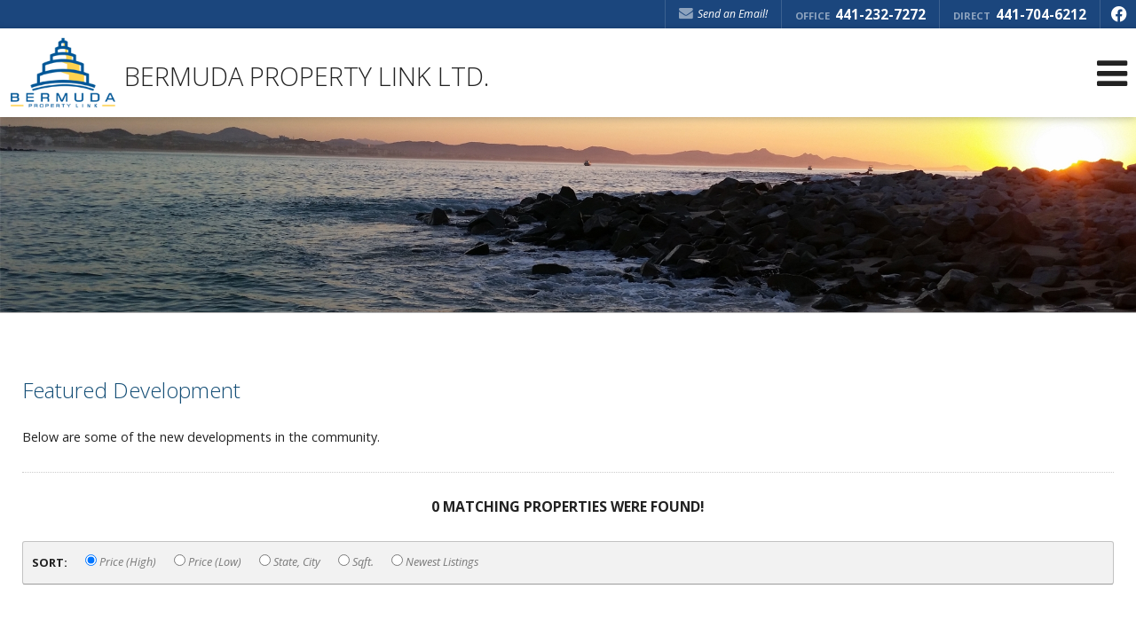

--- FILE ---
content_type: text/html
request_url: http://bermudapropertylink.com/default.asp.f-new_construction
body_size: 39435
content:

<!DOCTYPE html>
<!--<!DOCTYPE html PUBLIC "-//W3C//DTD XHTML 1.0 Transitional//EN" "http://www.w3.org/TR/xhtml1/DTD/xhtml1-transitional.dtd">-->


<html lang="en" dir="ltr">
<head>

<!-- BEGIN LINKU HEADER
======================================================================================================== -->
<!--Website Header BEGIN -->

<meta http-equiv="X-UA-Compatible" content="IE=edge" />


			<title>Bermuda Property Link Ltd.</title>
			<meta property="og:title" content="Bermuda Property Link Ltd." />
			<meta property="og:description" content="" />
			<meta property="og:type" content="website" />
			<meta property="og:url" content="http://bermudapropertylink.com/default.asp" />
			  
			<meta http-equiv="Content-Language" content="en-us" />
			<meta http-equiv="Content-Type" content="text/html; charset=utf-8" />
			
			<meta name="keywords" content=", real estate sales, buyer broker, buyers agent, <span>Ann </span> Malcolm, Bermuda Property Link Ltd., <span>Ann </span> Malcolm Real Estate, <span>Ann </span> Malcolm Real Estate, Bermuda Property Link Ltd. Real Estate, Bermuda Property Link Ltd. Realtor, Bermuda Real Estate, Real Estate in Bermuda, Homes for sales in Bermuda, Homes for rent in Bermuda, Homes in Bermuda, Bermuda Real estate for sale, Bermuda real estate for rent, Bermuda Luxury Real Estate and Homes for sale," />
			
			<meta name="Author" content="<span>Ann </span> Malcolm" />
			<meta name="rating" content="General" />

	
<meta name="viewport" content="width=device-width, initial-scale=1.0">
<meta name="format-detection" content="telephone=no">

<base target="_top">


<!-- 2.0 GLOBAL CSS
======================================================================================================== -->
<link href="/website/style/style_v2.css" rel="stylesheet" type="text/css">
<link href="/website/style/style.asp?id=7009" rel="stylesheet" type="text/css">

<link href="/website/listings/calendar/css/calendar.css" rel="stylesheet" type="text/css"/>



<!-- AJAX PLUGINS
======================================================================================================== -->
 
  <script src="https://ajax.googleapis.com/ajax/libs/jquery/1.10.2/jquery.min.js"></script>


<!-- custom onload js events -->
<script type="text/javascript" src="/website/includes_v2/multi_onload_events.js"></script>

<!-- global responsive content -->
<script>
//anonymous function wrapper for third party noConflict support
(function($) {  

  function lu_gl_responsive() {
	var lu_gl_width = $("#lu-gl").width();
	if (lu_gl_width >= 1200) {$("#lu-gl").attr('class','lu-gl--sm lu-gl--md lu-gl--lg lu-gl--xl');}
	else if ((lu_gl_width >= 900) && (lu_gl_width < 1200)) {$("#lu-gl").attr('class','lu-gl--sm lu-gl--md lu-gl--lg');}
	else if ((lu_gl_width >= 700) && (lu_gl_width < 900)) {$("#lu-gl").attr('class','lu-gl--sm lu-gl--md');}
	else if ((lu_gl_width >= 500) && (lu_gl_width < 700)) {$("#lu-gl").attr('class','lu-gl--sm');}
	else if (lu_gl_width < 500) {$("#lu-gl").attr('class','lu-gl--xs');}
  }
  $(document).ready(function () {lu_gl_responsive()}); 
  $(window).resize(function() {lu_gl_responsive()});	

})(jQuery);  
</script>




</head>



<body >




<!-- END LINKU HEADER
======================================================================================================== -->
<!--Website Header END -->


	<!--[if lte IE 6]>
	<script type="text/javascript" src="/website/function/fixpngs/supersleight-min.js"></script>
	<![endif]-->

	
<link href='https://fonts.googleapis.com/css?family=Open+Sans:400,400italic,700,700italic,300italic,300' rel='stylesheet' type='text/css'>
<link type="text/css" rel="stylesheet" href="/website/style/fontawesome/font-awesome.min.css">
<link type="text/css" rel="stylesheet" href="/website/style/themify/themify-icons.css">
<link href="/website/zseries2/templates/liquid/css/layout.css" rel="stylesheet" type="text/css" />
<link href="/website/zseries2/templates/liquid/css/customcolor.asp?mastertemplatesettingid=0&templatesettingid=10392&rid=7009&loadsettings=1" rel="stylesheet" type="text/css" />
<script type="text/javascript" src="/website/zseries2/dynamic_js/common_js.asp"></script>

<!--include virtual="/website/zseries2/zseries_stylesheet.asp"-->

<style>


		/*global CSS*/
		
@font-face {  
  font-family: square721btroman;   
  src: url(/website/zseries2/fonts/square721btroman.eot);
}
@font-face {  
  font-family: square721btroman;  
  src: url(/website/zseries2/fonts/square721btroman.ttf);
}
  .custom_footer {
  color: white;
}
.custom_footer {
  text-align: center;
}
		/*global template CSS*/
		
/*content page template CSS*/

</style>




<!--
image 1:  Header Logo
image 2:  Main Image
image 3:  Section BG: Quick Search
image 4:  Section BG: Home Value
image 5:  Section BG: Slogan
image 6:  Section BG: Testimonials
image 7:  Callout Photo 1
image 8:  Callout Photo 2
image 9:  Callout Photo 3
image 10: Callout Photo 4
image 11: Footer Agent
image 12: Content Image
image 13: Featured Agent

designsetting1:  Header Layout:: minimal / expanded
designsetting2:  Logo Size:: standard / tall
designsetting3:  Logo Background:: transparent / white
designsetting4:  Logo/Title Priority:: logo / title
designsetting5:  Header Opacity:: 1, 0.9, 0.8, 0.7, 0.6, 0.5, 0.4, 0.3, 0.2, 0.1, 0
designsetting6:  Header Text Color:: standard / light / dark
designsetting7:  Navigation Bar Opacity:: 1, 0.9, 0.8, 0.7, 0.6, 0.5, 0.4, 0.3, 0.2, 0.1, 0
designsetting8:  Body Layout:: standard / twocolumn 
designsetting9:  Main Image Height:: standard / minimal / fullscreen
designsetting10: Main Image Widget:: none / quicksearch / homevalue
designsetting11: Main Image Widget Position:: bottom / center
designsetting12: Image Overlays:: dark / light
designsetting13: Section Panel 01:: iconcallouts, quicksearch, homevalue, slogan, testimonials, imagecallouts, listings, contact, communities, agents, customhome, customwelcome, nopanel
designsetting14: Section Panel 02:: quicksearch, iconcallouts, homevalue, slogan, testimonials, imagecallouts, listings, contact, communities, agents, customhome, customwelcome, nopanel
designsetting15: Section Panel 03:: listings, iconcallouts, quicksearch, homevalue, slogan, testimonials, imagecallouts, contact, communities, agents, customhome, customwelcome, nopanel
designsetting16: Section Panel 04:: contact, iconcallouts, quicksearch, homevalue, slogan, testimonials, imagecallouts, listings, communities, agents, customhome, customwelcome, nopanel
designsetting17: Section Panel 05:: imagecallouts, iconcallouts, quicksearch, homevalue, slogan, testimonials, listings, contact, communities, agents, customhome, customwelcome, nopanel
designsetting18: Section Panel 06:: slogan, iconcallouts, quicksearch, homevalue, testimonials, imagecallouts, listings, contact, communities, agents, customhome, customwelcome, nopanel
designsetting19: Section Panel 07:: nopanel, iconcallouts, quicksearch, homevalue, slogan, testimonials, imagecallouts, listings, contact, communities, agents, customhome, customwelcome
designsetting20: Section Panel 08:: nopanel, iconcallouts, quicksearch, homevalue, slogan, testimonials, imagecallouts, listings, contact, communities, agents, customhome, customwelcome
designsetting21: Section Panel 09:: nopanel, iconcallouts, quicksearch, homevalue, slogan, testimonials, imagecallouts, listings, contact, communities, agents, customhome, customwelcome
designsetting22: Section Panel 10:: nopanel, iconcallouts, quicksearch, homevalue, slogan, testimonials, imagecallouts, listings, contact, communities, agents, customhome, customwelcome
designsetting23: Section Panel 11:: nopanel, iconcallouts, quicksearch, homevalue, slogan, testimonials, imagecallouts, listings, contact, communities, agents, customhome, customwelcome
designsetting24: Section Panel 12:: nopanel, iconcallouts, quicksearch, homevalue, slogan, testimonials, imagecallouts, listings, contact, communities, agents, customhome, customwelcome
designsetting25: Icon Callout 01 Title:: (blank text input)
designsetting26: Icon Callout 01 Body:: (blank text input)
designsetting27: Icon Callout 01 Icon:: (font icon selections)
designsetting28: Icon Callout 01 Link:: (blank text input)
designsetting29: Icon Callout 02 Title:: (blank text input)
designsetting30: Icon Callout 02 Body:: (blank text input)
designsetting31: Icon Callout 02 Icon:: (font icon selections)
designsetting32: Icon Callout 02 Link:: (blank text input)
designsetting33: Icon Callout 03 Title:: (blank text input)
designsetting34: Icon Callout 03 Body:: (blank text input)
designsetting35: Icon Callout 03 Icon:: (font icon selections)
designsetting36: Icon Callout 03 Link:: (blank text input)
designsetting37: Icon Callout 04 Title:: (blank text input)
designsetting38: Icon Callout 04 Body:: (blank text input)
designsetting39: Icon Callout 04 Icon:: (font icon selections)
designsetting40: Icon Callout 04 Link:: (blank text input)
designsetting41: Section Headline:: Quick Search "Find Your Dream Home"
designsetting42: Section Headline:: Home Value "How much is your home worth?"
designsetting43: Section Headline:: Testimonials "What People are Saying"
designsetting44: Section Headline:: Listings "Our Listings"
designsetting45: Section Headline:: Contact "Get in Touch"
designsetting46: Section Headline:: Communities "Communities"
designsetting47: Section Headline:: Agents "Meet Our Agents"
designsetting48: Slogan Title:: (blank text input)
designsetting49: Slogan Body:: (blank text input)
designsetting50: Featured Listings Layout:: tile / carousel
designsetting51: Footer Quick Links:: visible / hidden
designsetting52: Footer Contact Form:: visible / hidden
designsetting53: Content Image: autowidth / fullwidth
designsetting54: IDX Hot Sheet Number
designsetting55: Section Headline:: IDX Hot Sheet "Find Your Dream Home"
designsetting56: Featured Agents Layout:: tile / carousel
-->

<div id="lu-bodywrapper" class="
  rgbtextcolor3_light
  rgbtextcolor4_dark
  rgbtextcolor5_dark
  rgbtextcolor6_light
  rgbtextcolor7_dark
  rgbtextcolor8_light
  setting-header-expanded
  setting-logo-standard
  setting-logo-transparent
  setting-priority-logo  
  setting-headertext-dark  
  setting-footerlinks-visible
  setting-footercontact-visible
  setting-contentimage-fullwidth"
>

<header class="lu-header lu-header-exp" id="lu-header">
  <section class="lu-header-contact">
    <ul class="lu-header-contact-sm">
	  <li class="lu-header-phone-alt"><a href="tel:441-232-7272"><span>Office</span> 441-232-7272</a></li>             
          <li class="lu-nav-phone-alt"><a href="tel:441-704-6212"><span>Direct</span> 441-704-6212</a></li>  
        
    </ul>
    <ul class="lu-header-contact-wide">
      <li class="lu-header-email"><a href="mailto:ann@bermudapropertylink.com" aria-label="Send an Email"><i class="fa fa-envelope" aria-hidden="true"></i> Send an Email!</a></li><li class="lu-header-phone-alt"><span>Office</span> 441-232-7272</li>             
          <li class="lu-header-phone-alt"><span>Direct</span> 441-704-6212</li>  
        
        <li class="lu-header-social">
          
  <div class="nav_social_flat">
    <a href="https://www.facebook.com/pages/Bermuda-Property-Link-Ltd/580891198601261" target="_blank" style="color:#0862f8;" id="nav_social_facebook" title="Facebook" aria-label="Opens in a New Window"><span style="font-size: large;" aria-hidden="true">f</span></a>
    <!---->
    <!---->
  </div>
  
 
        </li>
      
    </ul>
  </section>
  <section class="lu-header-body">
    <a class="lu-header-title" id="lu-header-title" href="/">
      <img  alt=" Logo" src="/website/agent_zseries_files/7009/logo_sml.png" width="0" height="0">
        <h1><span>BERMUDA PROPERTY LINK LTD.</span></h1>
	  
    </a>
    <div class="lu-header-contact-lg">
      
        <div class="lu-header-email-lg">
          <a href="mailto:ann@bermudapropertylink.com">
            <i class="fa fa-envelope" aria-hidden="true"></i> <span>Send an Email!</span>
            <div>ann@bermudapropertylink.com</div>
          </a>
        </div>
      
        <div class="lu-header-phone-lg">
          <i class="fa fa-mobile" aria-hidden="true"><span class="lu-gl-sr-only">Phone:</span></i> 
          <div>
            <div><em>Office</em> <span>441-232-7272</span></div>             
                <div><em>Direct</em> <span>441-704-6212</span></div>  
              
          </div>
        </div>
      
    </div>
    <a class="lu-nav-trigger" id="lu-nav-trigger" aria-label="Open Navigation Menu"><i class="fa fa-bars" aria-hidden="true"></i></a>
    <nav id="lu-nav">
	  <!--<script type="text/javascript" src="/website/advmenus_v2/js/drop_down.js"></script>-->

<!-- START MENU CODE-->
<ul id="dyn_nav_h" class="dropdown">

		<li><div><a target="" href="/" class="dyn_nav_mm">Home</a></div></li> 

		<li><div><a target="" href="/default.asp.f-welcometext" class="dyn_nav_mm">Welcome</a></div></li> 

		<li><div><a target="" href="/default.asp.pg-RentalApplication" class="dyn_nav_mm">Rental Application</a></div></li> 

		<li><div><a target="" href="/default.asp.f-rentalhome_requestform.d-forms" class="dyn_nav_mm">Rental Request Form</a></div></li> 

		<li><div><a target="" href="/default.asp.pg-PRCBuyersPermanentResidents" class="dyn_nav_mm">PRC Buyers (Permanent Residents)</a></div></li> 

		<li><div><a target="" href="/default.asp.pg-OverSeas" class="dyn_nav_mm">Overseas Buyers</a></div></li> 

		<li><div><a target="" href="/default.asp.f-relocation.d-forms" class="dyn_nav_mm">Relocation</a></div></li> 

		<li><div><a target="" href="/default.asp.pg-Landlords" class="dyn_nav_mm">Landlords</a></div></li> 

		<li><div><a target="" href="/default.asp.pg-RentalsNeeded" class="dyn_nav_mm">Rentals Needed!</a></div></li> 

		<li><div><a target="" href="/default.asp.f-homevaluerequest.d-forms" class="dyn_nav_mm">Home Value Request</a></div></li> 

		<li><div><a target="" href="/default.asp.pg-RealEstateNews" class="dyn_nav_mm">Real Estate News</a></div></li> 

		<li><div><a target="" href="/default.asp.f-meetouragents" class="dyn_nav_mm">Meet Our Agents</a></div></li> 

		<li><div><a target="" href="/default.asp.pg-ContactUs" class="dyn_nav_mm">Contact Us</a></div></li> 
  
  <li aria-haspopup="true"><div><a href="#" class="dyn_nav_mm dyn_nav_a">Search Properties</a></div> 
    
    <ul class="dyn_nav_dd"> 
      <span>
     	      
              <li aria-haspopup="false"><a target="_self" href="/default.asp.f-listings">Feature Listings</a></li> 
              
              <li aria-haspopup="false"><a target="_self" href="/default.asp.f-rental_listings">Rental Listings</a></li> 
              
              <li aria-haspopup="false"><a target="_self" href="/default.asp.f-listings_residential">Residential Listings</a></li> 
              
              <li aria-haspopup="false"><a target="_self" href="/default.asp.f-listings_commercial">Commercial Listings</a></li> 
              
              <li aria-haspopup="false"><a target="_self" href="/default.asp.f-lots_land">Lots & Land</a></li> 
              
              <li aria-haspopup="false"><a target="_self" href="/default.asp.f-new_construction">Featured Development</a></li> 
         
	</span>     
    </ul> 
	    
  </li> 
  
  <li aria-haspopup="true"><div><a href="#" class="dyn_nav_mm dyn_nav_a">Buyers</a></div> 
    
    <ul class="dyn_nav_dd"> 
      <span>
     	      
              <li aria-haspopup="false"><a target="_self" href="/default.asp.f-openhouses">Open Houses</a></li> 
              
              <li aria-haspopup="false"><a target="_self" href="/default.asp.f-home_requestform.d-forms">VIP Home Finder</a></li> 
              
              <li aria-haspopup="false"><a target="_self" href="/default.asp.pg-HomeBuyersGuide">Home Buyer's Guide</a></li> 
         
	</span>     
    </ul> 
	    
  </li> 
  
  <li aria-haspopup="true"><div><a href="#" class="dyn_nav_mm dyn_nav_a">Sellers</a></div> 
    
    <ul class="dyn_nav_dd"> 
      <span>
     	      
              <li aria-haspopup="false"><a target="_self" href="/default.asp.pg-Seller">Seller </a></li> 
         
	</span>     
    </ul> 
	    
  </li> 
  
  <li aria-haspopup="true"><div><a href="#" class="dyn_nav_mm dyn_nav_a">Mortgage Info</a></div> 
    
    <ul class="dyn_nav_dd"> 
      <span>
     	      
              <li aria-haspopup="false"><a target="_self" href="/default.asp.pg-MortgageGlossary">Mortgage Glossary</a></li> 
              
              <li aria-haspopup="false"><a target="_self" href="/default.asp.f-calculators.d-calculators">Calculators</a></li> 
         
	</span>     
    </ul> 
	    
  </li> 
  
  <li aria-haspopup="true"><div><a href="#" class="dyn_nav_mm dyn_nav_a">Local Area Info</a></div> 
    
    <ul class="dyn_nav_dd"> 
      <span>
     	      
              <li aria-haspopup="false"><a target="_self" href="/default.asp.f-preferred_partners">Preferred Partners</a></li> 
              
              <li aria-haspopup="false"><a target="_self" href="/default.asp.pg-LocalSchools">Local Schools</a></li> 
         
	</span>     
    </ul> 
	    
  </li> 
  
  <li aria-haspopup="true"><div><a href="#" class="dyn_nav_mm dyn_nav_a">Contact</a></div> 
    
    <ul class="dyn_nav_dd"> 
      <span>
     	      
              <li aria-haspopup="false"><a target="_self" href="/default.asp.f-guestbook.d-forms">Sign My Guest Book</a></li> 
         
	</span>     
    </ul> 
	    
  </li> 
 
</ul> 
<!-- END MENU CODE-->

      <ul class="lu-nav-contact">
		<li class="lu-nav-phone-alt"><a href="tel:441-232-7272"><span>Office</span> 441-232-7272</a></li>             
            <li class="lu-nav-phone-alt"><a href="tel:441-704-6212"><span>Direct</span> 441-704-6212</a></li>  
          
          <li class="lu-nav-social">
            
  <div class="nav_social_flat">
    <a href="https://www.facebook.com/pages/Bermuda-Property-Link-Ltd/580891198601261" target="_blank" style="color:#0862f8;" id="nav_social_facebook" title="Facebook" aria-label="Opens in a New Window"><span style="font-size: large;" aria-hidden="true">f</span></a>
    <!---->
    <!---->
  </div>
  

          </li>
        
      </ul>
    </nav>
  </section>
</header>

<div class="lu-mainimage-interior">
  <div style="background-image: url('/website/agent_zseries_files/7009/int.jpg');"></div>
</div>

<div class="lu-sec-wrap" id="lu-sec-wrap" aria-label="main" role="main">

  <section class="lu-sec-interior-content">
    <hr class="lu-sec-border"/>
	<div class="lu-contentwrap lu-interior-content">
      


<!-- BEGIN LINKU DEFAULT PAGE
======================================================================================================== -->


<div class="lu-gl" id="lu-gl">

<h1 class="lu-gl-pagetitletext">Featured Development</h1>
Below are some of the new developments in the community.

<!--

-->



<div class="lu-gl-lr-title">
  <span>0&nbsp;matching properties were found!</span>
  
</div>


<script language="javascript">

// filter collapse
$(document).ready(function() {
  $(".lu-gl-clps-lr-filter .lu-gl-panel-clps-head").click(function(){
	if($(".lu-gl-clps-lr-filter .lu-gl-panel-clps-body").is(":hidden")) {
	  $(".lu-gl-clps-lr-filter .lu-gl-panel-clps-body").slideDown(300);
	  $(".lu-gl-clps-lr-filter").addClass("lu-gl-panel-clps-open");  
	} else {
	  $(".lu-gl-clps-lr-filter .lu-gl-panel-clps-body").slideUp(300);
	  $(".lu-gl-clps-lr-filter").removeClass("lu-gl-panel-clps-open"); 	
	}
  });
});

// filter quick sort

$(document).ready(function() {
  $("input[name='theorderby']").click(function(){
	  document.getElementById('filterform').submit();
  });
});


// commercial filter
function commFilter() {
  var commVal = $("select[name='commercial_type_sel']").val();				  
  if($("select[name='" + commVal + "']").is(":hidden")) {
	$("select[name='commercial_buildingtype'], select[name='commercial_proptype']").hide();
	$("select[name='" + commVal + "']").fadeIn(300);				  
  }
}
$(document).ready(function() {
  commFilter();
  $("select[name='commercial_type_sel']").change(function(){
	commFilter();
  });
});

// map collapse
function submitmapquery() {
  $("#mapqueryform").submit();
}
$(document).ready(function() {
  if ($(".lu-gl-panel-lr-map-init").length) {
    // do not load map
  } else {
    submitmapquery();
  }
  $(".lu-gl-lr-map .lu-gl-panel-clps-head").click(function(){
	var $this = $(this);
	if ($(".lu-gl-lr-map .lu-gl-panel-clps-body").is(":hidden")) {
	  if ($this.hasClass("lu-gl-panel-lr-map-init")) {
      $(".lu-gl-lr-map .lu-gl-panel-clps-body").slideDown(300);
      $(".lu-gl-lr-map").addClass("lu-gl-panel-clps-open");
      submitmapquery(); 
      $(".lu-gl-lr-map .lu-gl-panel-clps-head").removeClass("lu-gl-panel-lr-map-init");
	  } else {
      $(".lu-gl-lr-map .lu-gl-panel-clps-body").slideDown(300);
      $(".lu-gl-lr-map").addClass("lu-gl-panel-clps-open");
	  };
	} else {
	  $(".lu-gl-lr-map .lu-gl-panel-clps-body").slideUp(300);
	  $(".lu-gl-lr-map").removeClass("lu-gl-panel-clps-open"); 	
	}
  });
});

// search collapse
$(document).ready(function() {
  $(".lu-gl-clps-lr-search .lu-gl-panel-clps-head").click(function(){
	if($(".lu-gl-clps-lr-search .lu-gl-panel-clps-body").is(":hidden")) {
	  $(".lu-gl-clps-lr-search .lu-gl-panel-clps-body").slideDown(300);
	  $(".lu-gl-clps-lr-search").addClass("lu-gl-panel-clps-open");  
	} else {
	  $(".lu-gl-clps-lr-search .lu-gl-panel-clps-body").slideUp(300);
	  $(".lu-gl-clps-lr-search").removeClass("lu-gl-panel-clps-open"); 	
	}
  });
});

// listing expand
$(document).ready(function() {
  $(".lu-gl-lr-trigger > a").click(function(){
	var $this = $(this);
	var expandPanel = $this.parents(".lu-gl-lr-list").find(".lu-gl-lr-expand");
	if(expandPanel.is(":hidden")) {
	  $this.parents(".lu-gl-lr-list").addClass("lu-gl-lr-expand-open");
	  expandPanel.slideDown(300);
	  expandPanel.find('.lu-gl-lr-thumbs img').each(function(){
		 var imagesrc = $(this).data('src');
		 $(this).attr("src",imagesrc);
	  });
	  expandPanel.find(".lu-gl-lr-expandmap iframe").attr( 'src', function ( i, val ) { return val; });
	} else {
	  $this.parents(".lu-gl-lr-list").removeClass("lu-gl-lr-expand-open");
	  expandPanel.slideUp(300);	
	}
  });
});

// photo change
function changeimagepreview(listingno,previewimagepath) {
	document.getElementById("lr_photopreview"+listingno).src = previewimagepath;
} 

</script>

<div class="lu-gl-panel-clps lu-gl-clps-lr-filter">
  <div class="lu-gl-panel-clps-head">
    Sort/Filter
    <div class="lu-gl-panel-clps-icon-open"><span class="lu-gl-icon-chevron-down"></span></div>
    <div class="lu-gl-panel-clps-icon-close"><span class="lu-gl-icon-cross"></span></div>
  </div>
  <div class="lu-gl-panel-clps-body" style="display: none;">
    <form method="POST" action="default.asp?f=new_construction" id="filterform">
      <input type="hidden" name="dosearch" value="1">
  
    
    
      <div class="lu-gl-lr-sort">
        <span>Sort:</span>
              
        <label><input type="radio" name="theorderby" checked value="price_desc" /> Price (High)</label>      
        <label><input type="radio" name="theorderby"  value="price_asc" /> Price (Low)</label>      
        <label><input type="radio" name="theorderby"  value="state_asc, city_asc" /> State, City</label>      
        <label><input type="radio" name="theorderby"  value="squarefeet_desc" /> Sqft.</label>      
        <label><input type="radio" name="theorderby"  value="listingid_desc" /> Newest Listings</label> 
        <div class="lu-gl-clear"></div>
      </div>
      
           
    </form>
  </div>
</div>



<!--
<form style="margin:0; padding:0;" method="post" target="_blank" id="printqueryform" action="/website/print_listings.asp">
  <input type="hidden" name="thequery" value="[base64]">
  <input type="hidden" name="realtorid" value="7009">
  <input type="hidden" name="dn" value="bermudapropertylink.com">
</form>
<div class="lu-gl-lr-print">
  <a onclick="document.getElementById('printqueryform').submit();" title="Print Listings" id="lr_bt_print"><span class="lu-gl-icon-printer"></span>Print Listings</a>
</div>
-->													

<div class="lu-gl-lr-listings">



</div>

<div class="lu-gl-pager-wrap">
  <h4>Displaying Page 0 of 0 with 0 Matching Properties</h4>
  <div class="lu-gl-pager">
    <a href="default.asp?f=new_construction&amp;Page=-1&amp;numberofrecords=30&displaymap=&exchange1031=&commercial_buildingtype=&commercial_proptype=&listingid=&propertytypeid=&zipcode=&refnumber=&wherefield=&wherecriteria=&wheretype=&theorderby=featuredlisting desc, housesold asc, houserented asc, price desc" title="Previous Page"><span class="lu-gl-pager-left lu-gl-icon-chevron-left"></span> Previous</a><span>Next <span class="lu-gl-pager-right lu-gl-icon-chevron-right"></span></span><span>Last <span class="lu-gl-pager-right lu-gl-icon-chevron-right"></span><span class="lu-gl-icon-chevron-right"></span></span>
  </div>
  <div class="lu-gl-fine">
    Information is not guaranteed and should be independently verified for accuracy.
    
  </div>
</div>

</div> <!-- .lu-gl -->


<!-- END LINKU DEFAULT PAGE
======================================================================================================== -->




	</div>
    <div class="lu-gl-clear"></div>
  </section>

  <footer>
  <div class="lu-footer-wrap">
    <section class="lu-footer-info">
      
        <div class="lu-footer-logo"><img  alt=" Logo" src="/website/agent_zseries_files/7009/logo_sml.png" width="0" height="0"></div>          
      
      <span style="display: none;"></span>
      <h4><span>Ann </span> Malcolm<span>Bermuda Property Link Ltd.</span></h4>
      <div class="lu-footer-phone-alt"><span>Office</span> <em>441-232-7272</em><a href="tel:441-232-7272">441-232-7272</a></div>             
          <div class="lu-footer-phone-alt"><span>Direct</span> <em>441-704-6212</em><a href="tel:441-704-6212">441-704-6212</a></div>  
        <div class="lu-footer-email"><i class="fa fa-envelope" aria-hidden="true"><span class="lu-gl-sr-only">Email:</span></i> <a href="mailto:ann@bermudapropertylink.com">ann@bermudapropertylink.com</a></div>
    </section>
    <section class="lu-footer-links">
      <h5>Quick Links</h5>
      
    <div id="navtabs"><ul>
    
<li><a href="/" target="">Home</a></li>

<li><a href="/default.asp.f-welcometext" target="">Welcome</a></li>

<li><a href="/default.asp.f-listings" target="">Feature Listings</a></li>

<li><a href="/default.asp.f-rental_listings" target="">Rental Listings</a></li>

<li><a href="default.asp.pg-OverSeas" target="">Overseas Buyers</a></li>

<li><a href="/default.asp.f-relocation.d-forms" target="">Relocation</a></li>

<li><a href="default.asp.pg-Landlords" target="">Landlords</a></li>

<li><a href="default.asp.pg-RentalsNeeded" target="">Rentals Needed!</a></li>

<li><a href="/default.asp.f-preferred_partners" target="">Preferred Partners</a></li>

<li><a href="/default.asp.f-meetouragents" target="">Meet Our Agents</a></li>

</ul></div>

    </section>
    <section class="lu-footer-contact lu-form">
      <h5>Get in Touch</h5>
      <script language="JavaScript" src="/website/forms/includes/gen_validatorv31.js" type="text/javascript"></script>

<form class="lu-widg-contact" name="contactformfooter" method="post" action="/default.asp?f=zseries_widgetform_process&d=forms">
  <fieldset>
    <label><span class="lu-gl-sr-only">First Name</span><input type="text" name="firstname" placeholder="First Name" class="lu-widg-contact-first" aria-label="First Name" /></label>
    <label><span class="lu-gl-sr-only">Last Name</span><input type="text" name="lastname" placeholder="Last Name" class="lu-widg-contact-last" aria-label="Last Name" /></label>
    <label><span class="lu-gl-sr-only">Phone Number</span><input type="text" name="phonenumber" placeholder="Phone Number" class="lu-widg-contact-phone" aria-label="Phone Number" /></label>
    <label><span class="lu-gl-sr-only">Email Address</span><input type="text" name="emailaddress" placeholder="Email Address" class="lu-widg-contact-email" aria-label="Email Address" /></label>
  </fieldset>
  <fieldset class="lu-widg-contact-comments-set">
    <label><span class="lu-gl-sr-only">Comments</span><textarea name="comments" placeholder="Questions/Comments?" class="lu-widg-contact-comments" aria-label="Comments"></textarea></label>
  </fieldset>
  
    <fieldset class="lu-widg-contact-recaptcha-set">
      
    <div class="lu-gl-fm-recaptcha">
      <div class="g-recaptcha" id="grecaptcha_contactformfooter"></div>
    </div>

    <!--<input name="imagekey" type="hidden" value="AG581" />-->

    <!--
    <div class="lu-gl-panel lu-gl-fm-captcha">
      <div>Please type the characters you see in the image below:</div>
      <img src="/website/forms/images/imagekey1.jpg" />
      <input name="imagekey" type="text" />
    </div>
    -->


    </fieldset>
    <!--
    <fieldset class="lu-widg-contact-captcha-set">
      <div><strong>Image Verification</strong> Please copy the letters you see into the space provided.</div>
      <div>
        <img src="/website/forms/images/imagekey1.jpg" alt="Image Verification Code" />
        <label><span class="lu-gl-sr-only">Enter Image Verification Code</span><input type="text" name="imagekey" class="lu-widg-contact-captcha" aria-label="Image Key" aria-required="true" /></label>
      </div>
    </fieldset>
    -->
  
  <fieldset class="lu-widg-contact-submit-set">
    <input type="hidden" name="leadtype" value="Widget Form">
    <input type="hidden" name="leadcategoryid" value="791"/>
    <input type="hidden" name="referralurl" value="">
    <input type="hidden" name="verifyform" value="1" />
    <input type="hidden" name="mailsubject" value="">
    <button type="submit" class="lu-widg-contact-submit" aria-label="Send Message"><span>Send Message </span><i class="fa fa-angle-right" aria-hidden="true"></i></button>
  </fieldset>
</form>

<script language="JavaScript" type="text/javascript"> 
var frmvalidator = new Validator("contactformfooter");
frmvalidator.addValidation("firstname","req","Please enter your First Name");
frmvalidator.addValidation("firstname","maxlen=25","Max length for First Name is 25 characters");
frmvalidator.addValidation("firstname","alpha","Please enter a valid First Name");
frmvalidator.addValidation("lastname","req","Please enter your Last Name");
frmvalidator.addValidation("lastname","maxlen=25","Max length for First Name is 25 characters");
frmvalidator.addValidation("lastname","alpha","Please enter a valid Last Name");
frmvalidator.addValidation("phonenumber","req","Please enter your Phone Number");
frmvalidator.addValidation("phonenumber","maxlen=50");
frmvalidator.addValidation("emailaddress","req","Please enter your E-mail Address");
frmvalidator.addValidation("emailaddress","maxlen=50","Max length for E-Mail is 50 characters");
frmvalidator.addValidation("emailaddress","email","Please enter a valid E-mail Address");

  $('form[name=contactformfooter]').submit(function() {
    

    var recaptchaval_contactformfooter = grecaptcha.getResponse(grecaptcha_contactformfooter);
    if (recaptchaval_contactformfooter === "") {
      
        alert("Please verify you are not a robot.")
      
      return (false);
    };

    //if (theForm.imagekey.value == "")
    //{
    //  alert("Please enter a value for the \"Image Key\" field.");
    //  theForm.imagekey.focus();
    //  return (false);
    //}


    return true;
  });
  //frmvalidator.addValidation("imagekey","req","Please enter the characters from the image key");

</script>  
      <div class="lu-gl-clear"></div>  
    </section>
    <div class="lu-footer-logos">
      <img class="footer_otherlogos" src="/website/zseries2/logos_other/realtor_w.png"><img class="footer_otherlogos" src="/website/zseries2/logos_other/equalhousing_w.png">
    </div>   
    
      <div class="lu-footer-script">
        
<!--
<span class="custom_footer"><br />Bermuda Property Link Ltd. <br />
Phone: (441)232-7272 Fax: (441)232-7273 <br />
P.O Box FL663 <br />
 Smiths FLBX, Bermuda<br />  
www.bermudapropertylink.com<br />
Copyright © 2013 • Bermuda Property Link Ltd. • All Rights Reserved Ann Malcolm
</span>

-->
        <div class="lu-gl-clear"></div>
        
      </div>
    
  </div>
  <section class="lu-footer-social">
    <div class="lu-footer-wrap">
      
  <div class="nav_social_flat">
    <a href="https://www.facebook.com/pages/Bermuda-Property-Link-Ltd/580891198601261" target="_blank" style="color:#0862f8;" id="nav_social_facebook" title="Facebook" aria-label="Opens in a New Window"><span style="font-size: large;" aria-hidden="true">f</span></a>
    <!---->
    <!---->
  </div>
  
 
      <div class="lu-footer-powered">
        <a href="https://www.linkurealty.com/?utm_campaign=referral-links&utm_medium=website&utm_source=linkurealty-client-website-footer&utm_content=client-website-footer&utm_term=bermudapropertylink.com" target="_blank" title="Powered by LinkURealty" aria-label="Opens in a New Window">Powered by linkurealty.com</a>
      </div>
    </div>
  </section>
</footer>
<!-- BEGIN ZSERIES STUDIO FOOTER SCRIPTS
======================================================================================================== -->

<!-- custom footer -->
</div>
<!-- custom template footer -->

<!-- custom content footer -->
<script>
  var x = $("img[src$='/website/images/icon_small_backupoffers.png']");
  if(x.attr('src') == '/website/images/icon_small_backupoffers.png' ){
    x.attr('src', '/new-listing-icon.png');
    console.log('Image SRC switched to ' + x.attr('src'));
}
  
</script>
<!-- custom template content footer -->




<!-- BEGIN LINKU FOOTER
======================================================================================================== -->
<!--Website Footer BEGIN -->


<div id="footinc_wrap">

<!-- footer logos -->
  <div id="footinc_logos">
	<img class="footer_otherlogos" src="/website/zseries2/logos_other/realtor_w.png"><img class="footer_otherlogos" src="/website/zseries2/logos_other/equalhousing_w.png">
  </div>

  
<!-- footer seo links -->
	<div id="footinc_seo">
	  
	  <a href="/" target="">Home</a>
	  <a href="/default.asp.f-welcometext" target="">Welcome</a>
	  <a href="/default.asp.f-listings" target="">Feature Listings</a>
	  <a href="/default.asp.f-rental_listings" target="">Rental Listings</a>
	  <a href="/default.asp.f-listings_residential" target="">Residential Listings</a>
	  <a href="/default.asp.f-listings_commercial" target="">Commercial Listings</a>
	  <a href="/default.asp.f-lots_land" target="">Lots & Land</a>
	  <a href="/default.asp.f-new_construction" target="">Featured Development</a>
	  <a href="/default.asp.pg-RentalApplication" target="">Rental Application</a>
	  <a href="/default.asp.f-rentalhome_requestform.d-forms" target="">Rental Request Form</a>
	  <a href="/default.asp.pg-PRCBuyersPermanentResidents" target="">PRC Buyers (Permanent Residents)</a>
	  <a href="/default.asp.pg-OverSeas" target="">Overseas Buyers</a>
	  <a href="/default.asp.f-relocation.d-forms" target="">Relocation</a>
	  <a href="/default.asp.pg-Landlords" target="">Landlords</a>
	  <a href="/default.asp.pg-RentalsNeeded" target="">Rentals Needed!</a>
	  <a href="/default.asp.f-preferred_partners" target="">Preferred Partners</a>
	  <a href="/default.asp.f-openhouses" target="">Open Houses</a>
	  <a href="/default.asp.f-home_requestform.d-forms" target="">VIP Home Finder</a>
	  <a href="/default.asp.pg-HomeBuyersGuide" target="">Home Buyer's Guide</a>
	  <a href="/default.asp.pg-Seller" target="">Seller </a>
	  <a href="/default.asp.f-homevaluerequest.d-forms" target="">Home Value Request</a>
	  <a href="/default.asp.pg-MortgageGlossary" target="">Mortgage Glossary</a>
	  <a href="/default.asp.f-calculators.d-calculators" target="">Calculators</a>
	  <a href="/default.asp.pg-RealEstateNews" target="">Real Estate News</a>
	  <a href="/default.asp.pg-LocalSchools" target="">Local Schools</a>
	  <a href="/default.asp.f-meetouragents" target="">Meet Our Agents</a>
	  <a href="/default.asp.pg-ContactUs" target="">Contact Us</a>
	  <a href="/default.asp.f-guestbook.d-forms" target="">Sign My Guest Book</a>
	</div>
  
<!-- footer powered by -->  
    <div id="footinc_powered">
      <a target="_blank" aria-label="Opens in a New Window" href="https://www.linkurealty.com/?utm_campaign=referral-links&utm_medium=website&utm_source=linkurealty-client-website-footer&utm_content=client-website-footer&utm_term=bermudapropertylink.com">Powered by LinkURealty - Real Estate Web Design &amp; Websites</a>
      
    </div>  
  
</div>




<!-- google recaptcha -->


<script src="https://www.google.com/recaptcha/api.js?onload=CaptchaCallback&render=explicit"></script>
<script>

    grecaptcha_contactformfooter;


    var CaptchaCallback = function() {
      grecaptcha_contactformfooter = grecaptcha.render('grecaptcha_contactformfooter', {'sitekey' : '6Ldyx1gUAAAAACHrNz7cEXxN-gDowpa3B-MQYC4y'});

    };

    $('<input name="imagekey" type="hidden" value="AG581" />').insertAfter(".lu-gl-fm-recaptcha");

</script>





<!-- END LINKU FOOTER
======================================================================================================== -->
<!--Website Footer END -->


</div>

</div><!--#lu-bodywrapper-->

<script type="text/javascript" src="/website/zseries2/templates/liquid/js/global.js"></script>

</body>
</html>


--- FILE ---
content_type: text/html; charset=utf-8
request_url: https://www.google.com/recaptcha/api2/anchor?ar=1&k=6Ldyx1gUAAAAACHrNz7cEXxN-gDowpa3B-MQYC4y&co=aHR0cDovL2Jlcm11ZGFwcm9wZXJ0eWxpbmsuY29tOjgw&hl=en&v=N67nZn4AqZkNcbeMu4prBgzg&size=normal&anchor-ms=20000&execute-ms=30000&cb=kqtijc3ksv5l
body_size: 49470
content:
<!DOCTYPE HTML><html dir="ltr" lang="en"><head><meta http-equiv="Content-Type" content="text/html; charset=UTF-8">
<meta http-equiv="X-UA-Compatible" content="IE=edge">
<title>reCAPTCHA</title>
<style type="text/css">
/* cyrillic-ext */
@font-face {
  font-family: 'Roboto';
  font-style: normal;
  font-weight: 400;
  font-stretch: 100%;
  src: url(//fonts.gstatic.com/s/roboto/v48/KFO7CnqEu92Fr1ME7kSn66aGLdTylUAMa3GUBHMdazTgWw.woff2) format('woff2');
  unicode-range: U+0460-052F, U+1C80-1C8A, U+20B4, U+2DE0-2DFF, U+A640-A69F, U+FE2E-FE2F;
}
/* cyrillic */
@font-face {
  font-family: 'Roboto';
  font-style: normal;
  font-weight: 400;
  font-stretch: 100%;
  src: url(//fonts.gstatic.com/s/roboto/v48/KFO7CnqEu92Fr1ME7kSn66aGLdTylUAMa3iUBHMdazTgWw.woff2) format('woff2');
  unicode-range: U+0301, U+0400-045F, U+0490-0491, U+04B0-04B1, U+2116;
}
/* greek-ext */
@font-face {
  font-family: 'Roboto';
  font-style: normal;
  font-weight: 400;
  font-stretch: 100%;
  src: url(//fonts.gstatic.com/s/roboto/v48/KFO7CnqEu92Fr1ME7kSn66aGLdTylUAMa3CUBHMdazTgWw.woff2) format('woff2');
  unicode-range: U+1F00-1FFF;
}
/* greek */
@font-face {
  font-family: 'Roboto';
  font-style: normal;
  font-weight: 400;
  font-stretch: 100%;
  src: url(//fonts.gstatic.com/s/roboto/v48/KFO7CnqEu92Fr1ME7kSn66aGLdTylUAMa3-UBHMdazTgWw.woff2) format('woff2');
  unicode-range: U+0370-0377, U+037A-037F, U+0384-038A, U+038C, U+038E-03A1, U+03A3-03FF;
}
/* math */
@font-face {
  font-family: 'Roboto';
  font-style: normal;
  font-weight: 400;
  font-stretch: 100%;
  src: url(//fonts.gstatic.com/s/roboto/v48/KFO7CnqEu92Fr1ME7kSn66aGLdTylUAMawCUBHMdazTgWw.woff2) format('woff2');
  unicode-range: U+0302-0303, U+0305, U+0307-0308, U+0310, U+0312, U+0315, U+031A, U+0326-0327, U+032C, U+032F-0330, U+0332-0333, U+0338, U+033A, U+0346, U+034D, U+0391-03A1, U+03A3-03A9, U+03B1-03C9, U+03D1, U+03D5-03D6, U+03F0-03F1, U+03F4-03F5, U+2016-2017, U+2034-2038, U+203C, U+2040, U+2043, U+2047, U+2050, U+2057, U+205F, U+2070-2071, U+2074-208E, U+2090-209C, U+20D0-20DC, U+20E1, U+20E5-20EF, U+2100-2112, U+2114-2115, U+2117-2121, U+2123-214F, U+2190, U+2192, U+2194-21AE, U+21B0-21E5, U+21F1-21F2, U+21F4-2211, U+2213-2214, U+2216-22FF, U+2308-230B, U+2310, U+2319, U+231C-2321, U+2336-237A, U+237C, U+2395, U+239B-23B7, U+23D0, U+23DC-23E1, U+2474-2475, U+25AF, U+25B3, U+25B7, U+25BD, U+25C1, U+25CA, U+25CC, U+25FB, U+266D-266F, U+27C0-27FF, U+2900-2AFF, U+2B0E-2B11, U+2B30-2B4C, U+2BFE, U+3030, U+FF5B, U+FF5D, U+1D400-1D7FF, U+1EE00-1EEFF;
}
/* symbols */
@font-face {
  font-family: 'Roboto';
  font-style: normal;
  font-weight: 400;
  font-stretch: 100%;
  src: url(//fonts.gstatic.com/s/roboto/v48/KFO7CnqEu92Fr1ME7kSn66aGLdTylUAMaxKUBHMdazTgWw.woff2) format('woff2');
  unicode-range: U+0001-000C, U+000E-001F, U+007F-009F, U+20DD-20E0, U+20E2-20E4, U+2150-218F, U+2190, U+2192, U+2194-2199, U+21AF, U+21E6-21F0, U+21F3, U+2218-2219, U+2299, U+22C4-22C6, U+2300-243F, U+2440-244A, U+2460-24FF, U+25A0-27BF, U+2800-28FF, U+2921-2922, U+2981, U+29BF, U+29EB, U+2B00-2BFF, U+4DC0-4DFF, U+FFF9-FFFB, U+10140-1018E, U+10190-1019C, U+101A0, U+101D0-101FD, U+102E0-102FB, U+10E60-10E7E, U+1D2C0-1D2D3, U+1D2E0-1D37F, U+1F000-1F0FF, U+1F100-1F1AD, U+1F1E6-1F1FF, U+1F30D-1F30F, U+1F315, U+1F31C, U+1F31E, U+1F320-1F32C, U+1F336, U+1F378, U+1F37D, U+1F382, U+1F393-1F39F, U+1F3A7-1F3A8, U+1F3AC-1F3AF, U+1F3C2, U+1F3C4-1F3C6, U+1F3CA-1F3CE, U+1F3D4-1F3E0, U+1F3ED, U+1F3F1-1F3F3, U+1F3F5-1F3F7, U+1F408, U+1F415, U+1F41F, U+1F426, U+1F43F, U+1F441-1F442, U+1F444, U+1F446-1F449, U+1F44C-1F44E, U+1F453, U+1F46A, U+1F47D, U+1F4A3, U+1F4B0, U+1F4B3, U+1F4B9, U+1F4BB, U+1F4BF, U+1F4C8-1F4CB, U+1F4D6, U+1F4DA, U+1F4DF, U+1F4E3-1F4E6, U+1F4EA-1F4ED, U+1F4F7, U+1F4F9-1F4FB, U+1F4FD-1F4FE, U+1F503, U+1F507-1F50B, U+1F50D, U+1F512-1F513, U+1F53E-1F54A, U+1F54F-1F5FA, U+1F610, U+1F650-1F67F, U+1F687, U+1F68D, U+1F691, U+1F694, U+1F698, U+1F6AD, U+1F6B2, U+1F6B9-1F6BA, U+1F6BC, U+1F6C6-1F6CF, U+1F6D3-1F6D7, U+1F6E0-1F6EA, U+1F6F0-1F6F3, U+1F6F7-1F6FC, U+1F700-1F7FF, U+1F800-1F80B, U+1F810-1F847, U+1F850-1F859, U+1F860-1F887, U+1F890-1F8AD, U+1F8B0-1F8BB, U+1F8C0-1F8C1, U+1F900-1F90B, U+1F93B, U+1F946, U+1F984, U+1F996, U+1F9E9, U+1FA00-1FA6F, U+1FA70-1FA7C, U+1FA80-1FA89, U+1FA8F-1FAC6, U+1FACE-1FADC, U+1FADF-1FAE9, U+1FAF0-1FAF8, U+1FB00-1FBFF;
}
/* vietnamese */
@font-face {
  font-family: 'Roboto';
  font-style: normal;
  font-weight: 400;
  font-stretch: 100%;
  src: url(//fonts.gstatic.com/s/roboto/v48/KFO7CnqEu92Fr1ME7kSn66aGLdTylUAMa3OUBHMdazTgWw.woff2) format('woff2');
  unicode-range: U+0102-0103, U+0110-0111, U+0128-0129, U+0168-0169, U+01A0-01A1, U+01AF-01B0, U+0300-0301, U+0303-0304, U+0308-0309, U+0323, U+0329, U+1EA0-1EF9, U+20AB;
}
/* latin-ext */
@font-face {
  font-family: 'Roboto';
  font-style: normal;
  font-weight: 400;
  font-stretch: 100%;
  src: url(//fonts.gstatic.com/s/roboto/v48/KFO7CnqEu92Fr1ME7kSn66aGLdTylUAMa3KUBHMdazTgWw.woff2) format('woff2');
  unicode-range: U+0100-02BA, U+02BD-02C5, U+02C7-02CC, U+02CE-02D7, U+02DD-02FF, U+0304, U+0308, U+0329, U+1D00-1DBF, U+1E00-1E9F, U+1EF2-1EFF, U+2020, U+20A0-20AB, U+20AD-20C0, U+2113, U+2C60-2C7F, U+A720-A7FF;
}
/* latin */
@font-face {
  font-family: 'Roboto';
  font-style: normal;
  font-weight: 400;
  font-stretch: 100%;
  src: url(//fonts.gstatic.com/s/roboto/v48/KFO7CnqEu92Fr1ME7kSn66aGLdTylUAMa3yUBHMdazQ.woff2) format('woff2');
  unicode-range: U+0000-00FF, U+0131, U+0152-0153, U+02BB-02BC, U+02C6, U+02DA, U+02DC, U+0304, U+0308, U+0329, U+2000-206F, U+20AC, U+2122, U+2191, U+2193, U+2212, U+2215, U+FEFF, U+FFFD;
}
/* cyrillic-ext */
@font-face {
  font-family: 'Roboto';
  font-style: normal;
  font-weight: 500;
  font-stretch: 100%;
  src: url(//fonts.gstatic.com/s/roboto/v48/KFO7CnqEu92Fr1ME7kSn66aGLdTylUAMa3GUBHMdazTgWw.woff2) format('woff2');
  unicode-range: U+0460-052F, U+1C80-1C8A, U+20B4, U+2DE0-2DFF, U+A640-A69F, U+FE2E-FE2F;
}
/* cyrillic */
@font-face {
  font-family: 'Roboto';
  font-style: normal;
  font-weight: 500;
  font-stretch: 100%;
  src: url(//fonts.gstatic.com/s/roboto/v48/KFO7CnqEu92Fr1ME7kSn66aGLdTylUAMa3iUBHMdazTgWw.woff2) format('woff2');
  unicode-range: U+0301, U+0400-045F, U+0490-0491, U+04B0-04B1, U+2116;
}
/* greek-ext */
@font-face {
  font-family: 'Roboto';
  font-style: normal;
  font-weight: 500;
  font-stretch: 100%;
  src: url(//fonts.gstatic.com/s/roboto/v48/KFO7CnqEu92Fr1ME7kSn66aGLdTylUAMa3CUBHMdazTgWw.woff2) format('woff2');
  unicode-range: U+1F00-1FFF;
}
/* greek */
@font-face {
  font-family: 'Roboto';
  font-style: normal;
  font-weight: 500;
  font-stretch: 100%;
  src: url(//fonts.gstatic.com/s/roboto/v48/KFO7CnqEu92Fr1ME7kSn66aGLdTylUAMa3-UBHMdazTgWw.woff2) format('woff2');
  unicode-range: U+0370-0377, U+037A-037F, U+0384-038A, U+038C, U+038E-03A1, U+03A3-03FF;
}
/* math */
@font-face {
  font-family: 'Roboto';
  font-style: normal;
  font-weight: 500;
  font-stretch: 100%;
  src: url(//fonts.gstatic.com/s/roboto/v48/KFO7CnqEu92Fr1ME7kSn66aGLdTylUAMawCUBHMdazTgWw.woff2) format('woff2');
  unicode-range: U+0302-0303, U+0305, U+0307-0308, U+0310, U+0312, U+0315, U+031A, U+0326-0327, U+032C, U+032F-0330, U+0332-0333, U+0338, U+033A, U+0346, U+034D, U+0391-03A1, U+03A3-03A9, U+03B1-03C9, U+03D1, U+03D5-03D6, U+03F0-03F1, U+03F4-03F5, U+2016-2017, U+2034-2038, U+203C, U+2040, U+2043, U+2047, U+2050, U+2057, U+205F, U+2070-2071, U+2074-208E, U+2090-209C, U+20D0-20DC, U+20E1, U+20E5-20EF, U+2100-2112, U+2114-2115, U+2117-2121, U+2123-214F, U+2190, U+2192, U+2194-21AE, U+21B0-21E5, U+21F1-21F2, U+21F4-2211, U+2213-2214, U+2216-22FF, U+2308-230B, U+2310, U+2319, U+231C-2321, U+2336-237A, U+237C, U+2395, U+239B-23B7, U+23D0, U+23DC-23E1, U+2474-2475, U+25AF, U+25B3, U+25B7, U+25BD, U+25C1, U+25CA, U+25CC, U+25FB, U+266D-266F, U+27C0-27FF, U+2900-2AFF, U+2B0E-2B11, U+2B30-2B4C, U+2BFE, U+3030, U+FF5B, U+FF5D, U+1D400-1D7FF, U+1EE00-1EEFF;
}
/* symbols */
@font-face {
  font-family: 'Roboto';
  font-style: normal;
  font-weight: 500;
  font-stretch: 100%;
  src: url(//fonts.gstatic.com/s/roboto/v48/KFO7CnqEu92Fr1ME7kSn66aGLdTylUAMaxKUBHMdazTgWw.woff2) format('woff2');
  unicode-range: U+0001-000C, U+000E-001F, U+007F-009F, U+20DD-20E0, U+20E2-20E4, U+2150-218F, U+2190, U+2192, U+2194-2199, U+21AF, U+21E6-21F0, U+21F3, U+2218-2219, U+2299, U+22C4-22C6, U+2300-243F, U+2440-244A, U+2460-24FF, U+25A0-27BF, U+2800-28FF, U+2921-2922, U+2981, U+29BF, U+29EB, U+2B00-2BFF, U+4DC0-4DFF, U+FFF9-FFFB, U+10140-1018E, U+10190-1019C, U+101A0, U+101D0-101FD, U+102E0-102FB, U+10E60-10E7E, U+1D2C0-1D2D3, U+1D2E0-1D37F, U+1F000-1F0FF, U+1F100-1F1AD, U+1F1E6-1F1FF, U+1F30D-1F30F, U+1F315, U+1F31C, U+1F31E, U+1F320-1F32C, U+1F336, U+1F378, U+1F37D, U+1F382, U+1F393-1F39F, U+1F3A7-1F3A8, U+1F3AC-1F3AF, U+1F3C2, U+1F3C4-1F3C6, U+1F3CA-1F3CE, U+1F3D4-1F3E0, U+1F3ED, U+1F3F1-1F3F3, U+1F3F5-1F3F7, U+1F408, U+1F415, U+1F41F, U+1F426, U+1F43F, U+1F441-1F442, U+1F444, U+1F446-1F449, U+1F44C-1F44E, U+1F453, U+1F46A, U+1F47D, U+1F4A3, U+1F4B0, U+1F4B3, U+1F4B9, U+1F4BB, U+1F4BF, U+1F4C8-1F4CB, U+1F4D6, U+1F4DA, U+1F4DF, U+1F4E3-1F4E6, U+1F4EA-1F4ED, U+1F4F7, U+1F4F9-1F4FB, U+1F4FD-1F4FE, U+1F503, U+1F507-1F50B, U+1F50D, U+1F512-1F513, U+1F53E-1F54A, U+1F54F-1F5FA, U+1F610, U+1F650-1F67F, U+1F687, U+1F68D, U+1F691, U+1F694, U+1F698, U+1F6AD, U+1F6B2, U+1F6B9-1F6BA, U+1F6BC, U+1F6C6-1F6CF, U+1F6D3-1F6D7, U+1F6E0-1F6EA, U+1F6F0-1F6F3, U+1F6F7-1F6FC, U+1F700-1F7FF, U+1F800-1F80B, U+1F810-1F847, U+1F850-1F859, U+1F860-1F887, U+1F890-1F8AD, U+1F8B0-1F8BB, U+1F8C0-1F8C1, U+1F900-1F90B, U+1F93B, U+1F946, U+1F984, U+1F996, U+1F9E9, U+1FA00-1FA6F, U+1FA70-1FA7C, U+1FA80-1FA89, U+1FA8F-1FAC6, U+1FACE-1FADC, U+1FADF-1FAE9, U+1FAF0-1FAF8, U+1FB00-1FBFF;
}
/* vietnamese */
@font-face {
  font-family: 'Roboto';
  font-style: normal;
  font-weight: 500;
  font-stretch: 100%;
  src: url(//fonts.gstatic.com/s/roboto/v48/KFO7CnqEu92Fr1ME7kSn66aGLdTylUAMa3OUBHMdazTgWw.woff2) format('woff2');
  unicode-range: U+0102-0103, U+0110-0111, U+0128-0129, U+0168-0169, U+01A0-01A1, U+01AF-01B0, U+0300-0301, U+0303-0304, U+0308-0309, U+0323, U+0329, U+1EA0-1EF9, U+20AB;
}
/* latin-ext */
@font-face {
  font-family: 'Roboto';
  font-style: normal;
  font-weight: 500;
  font-stretch: 100%;
  src: url(//fonts.gstatic.com/s/roboto/v48/KFO7CnqEu92Fr1ME7kSn66aGLdTylUAMa3KUBHMdazTgWw.woff2) format('woff2');
  unicode-range: U+0100-02BA, U+02BD-02C5, U+02C7-02CC, U+02CE-02D7, U+02DD-02FF, U+0304, U+0308, U+0329, U+1D00-1DBF, U+1E00-1E9F, U+1EF2-1EFF, U+2020, U+20A0-20AB, U+20AD-20C0, U+2113, U+2C60-2C7F, U+A720-A7FF;
}
/* latin */
@font-face {
  font-family: 'Roboto';
  font-style: normal;
  font-weight: 500;
  font-stretch: 100%;
  src: url(//fonts.gstatic.com/s/roboto/v48/KFO7CnqEu92Fr1ME7kSn66aGLdTylUAMa3yUBHMdazQ.woff2) format('woff2');
  unicode-range: U+0000-00FF, U+0131, U+0152-0153, U+02BB-02BC, U+02C6, U+02DA, U+02DC, U+0304, U+0308, U+0329, U+2000-206F, U+20AC, U+2122, U+2191, U+2193, U+2212, U+2215, U+FEFF, U+FFFD;
}
/* cyrillic-ext */
@font-face {
  font-family: 'Roboto';
  font-style: normal;
  font-weight: 900;
  font-stretch: 100%;
  src: url(//fonts.gstatic.com/s/roboto/v48/KFO7CnqEu92Fr1ME7kSn66aGLdTylUAMa3GUBHMdazTgWw.woff2) format('woff2');
  unicode-range: U+0460-052F, U+1C80-1C8A, U+20B4, U+2DE0-2DFF, U+A640-A69F, U+FE2E-FE2F;
}
/* cyrillic */
@font-face {
  font-family: 'Roboto';
  font-style: normal;
  font-weight: 900;
  font-stretch: 100%;
  src: url(//fonts.gstatic.com/s/roboto/v48/KFO7CnqEu92Fr1ME7kSn66aGLdTylUAMa3iUBHMdazTgWw.woff2) format('woff2');
  unicode-range: U+0301, U+0400-045F, U+0490-0491, U+04B0-04B1, U+2116;
}
/* greek-ext */
@font-face {
  font-family: 'Roboto';
  font-style: normal;
  font-weight: 900;
  font-stretch: 100%;
  src: url(//fonts.gstatic.com/s/roboto/v48/KFO7CnqEu92Fr1ME7kSn66aGLdTylUAMa3CUBHMdazTgWw.woff2) format('woff2');
  unicode-range: U+1F00-1FFF;
}
/* greek */
@font-face {
  font-family: 'Roboto';
  font-style: normal;
  font-weight: 900;
  font-stretch: 100%;
  src: url(//fonts.gstatic.com/s/roboto/v48/KFO7CnqEu92Fr1ME7kSn66aGLdTylUAMa3-UBHMdazTgWw.woff2) format('woff2');
  unicode-range: U+0370-0377, U+037A-037F, U+0384-038A, U+038C, U+038E-03A1, U+03A3-03FF;
}
/* math */
@font-face {
  font-family: 'Roboto';
  font-style: normal;
  font-weight: 900;
  font-stretch: 100%;
  src: url(//fonts.gstatic.com/s/roboto/v48/KFO7CnqEu92Fr1ME7kSn66aGLdTylUAMawCUBHMdazTgWw.woff2) format('woff2');
  unicode-range: U+0302-0303, U+0305, U+0307-0308, U+0310, U+0312, U+0315, U+031A, U+0326-0327, U+032C, U+032F-0330, U+0332-0333, U+0338, U+033A, U+0346, U+034D, U+0391-03A1, U+03A3-03A9, U+03B1-03C9, U+03D1, U+03D5-03D6, U+03F0-03F1, U+03F4-03F5, U+2016-2017, U+2034-2038, U+203C, U+2040, U+2043, U+2047, U+2050, U+2057, U+205F, U+2070-2071, U+2074-208E, U+2090-209C, U+20D0-20DC, U+20E1, U+20E5-20EF, U+2100-2112, U+2114-2115, U+2117-2121, U+2123-214F, U+2190, U+2192, U+2194-21AE, U+21B0-21E5, U+21F1-21F2, U+21F4-2211, U+2213-2214, U+2216-22FF, U+2308-230B, U+2310, U+2319, U+231C-2321, U+2336-237A, U+237C, U+2395, U+239B-23B7, U+23D0, U+23DC-23E1, U+2474-2475, U+25AF, U+25B3, U+25B7, U+25BD, U+25C1, U+25CA, U+25CC, U+25FB, U+266D-266F, U+27C0-27FF, U+2900-2AFF, U+2B0E-2B11, U+2B30-2B4C, U+2BFE, U+3030, U+FF5B, U+FF5D, U+1D400-1D7FF, U+1EE00-1EEFF;
}
/* symbols */
@font-face {
  font-family: 'Roboto';
  font-style: normal;
  font-weight: 900;
  font-stretch: 100%;
  src: url(//fonts.gstatic.com/s/roboto/v48/KFO7CnqEu92Fr1ME7kSn66aGLdTylUAMaxKUBHMdazTgWw.woff2) format('woff2');
  unicode-range: U+0001-000C, U+000E-001F, U+007F-009F, U+20DD-20E0, U+20E2-20E4, U+2150-218F, U+2190, U+2192, U+2194-2199, U+21AF, U+21E6-21F0, U+21F3, U+2218-2219, U+2299, U+22C4-22C6, U+2300-243F, U+2440-244A, U+2460-24FF, U+25A0-27BF, U+2800-28FF, U+2921-2922, U+2981, U+29BF, U+29EB, U+2B00-2BFF, U+4DC0-4DFF, U+FFF9-FFFB, U+10140-1018E, U+10190-1019C, U+101A0, U+101D0-101FD, U+102E0-102FB, U+10E60-10E7E, U+1D2C0-1D2D3, U+1D2E0-1D37F, U+1F000-1F0FF, U+1F100-1F1AD, U+1F1E6-1F1FF, U+1F30D-1F30F, U+1F315, U+1F31C, U+1F31E, U+1F320-1F32C, U+1F336, U+1F378, U+1F37D, U+1F382, U+1F393-1F39F, U+1F3A7-1F3A8, U+1F3AC-1F3AF, U+1F3C2, U+1F3C4-1F3C6, U+1F3CA-1F3CE, U+1F3D4-1F3E0, U+1F3ED, U+1F3F1-1F3F3, U+1F3F5-1F3F7, U+1F408, U+1F415, U+1F41F, U+1F426, U+1F43F, U+1F441-1F442, U+1F444, U+1F446-1F449, U+1F44C-1F44E, U+1F453, U+1F46A, U+1F47D, U+1F4A3, U+1F4B0, U+1F4B3, U+1F4B9, U+1F4BB, U+1F4BF, U+1F4C8-1F4CB, U+1F4D6, U+1F4DA, U+1F4DF, U+1F4E3-1F4E6, U+1F4EA-1F4ED, U+1F4F7, U+1F4F9-1F4FB, U+1F4FD-1F4FE, U+1F503, U+1F507-1F50B, U+1F50D, U+1F512-1F513, U+1F53E-1F54A, U+1F54F-1F5FA, U+1F610, U+1F650-1F67F, U+1F687, U+1F68D, U+1F691, U+1F694, U+1F698, U+1F6AD, U+1F6B2, U+1F6B9-1F6BA, U+1F6BC, U+1F6C6-1F6CF, U+1F6D3-1F6D7, U+1F6E0-1F6EA, U+1F6F0-1F6F3, U+1F6F7-1F6FC, U+1F700-1F7FF, U+1F800-1F80B, U+1F810-1F847, U+1F850-1F859, U+1F860-1F887, U+1F890-1F8AD, U+1F8B0-1F8BB, U+1F8C0-1F8C1, U+1F900-1F90B, U+1F93B, U+1F946, U+1F984, U+1F996, U+1F9E9, U+1FA00-1FA6F, U+1FA70-1FA7C, U+1FA80-1FA89, U+1FA8F-1FAC6, U+1FACE-1FADC, U+1FADF-1FAE9, U+1FAF0-1FAF8, U+1FB00-1FBFF;
}
/* vietnamese */
@font-face {
  font-family: 'Roboto';
  font-style: normal;
  font-weight: 900;
  font-stretch: 100%;
  src: url(//fonts.gstatic.com/s/roboto/v48/KFO7CnqEu92Fr1ME7kSn66aGLdTylUAMa3OUBHMdazTgWw.woff2) format('woff2');
  unicode-range: U+0102-0103, U+0110-0111, U+0128-0129, U+0168-0169, U+01A0-01A1, U+01AF-01B0, U+0300-0301, U+0303-0304, U+0308-0309, U+0323, U+0329, U+1EA0-1EF9, U+20AB;
}
/* latin-ext */
@font-face {
  font-family: 'Roboto';
  font-style: normal;
  font-weight: 900;
  font-stretch: 100%;
  src: url(//fonts.gstatic.com/s/roboto/v48/KFO7CnqEu92Fr1ME7kSn66aGLdTylUAMa3KUBHMdazTgWw.woff2) format('woff2');
  unicode-range: U+0100-02BA, U+02BD-02C5, U+02C7-02CC, U+02CE-02D7, U+02DD-02FF, U+0304, U+0308, U+0329, U+1D00-1DBF, U+1E00-1E9F, U+1EF2-1EFF, U+2020, U+20A0-20AB, U+20AD-20C0, U+2113, U+2C60-2C7F, U+A720-A7FF;
}
/* latin */
@font-face {
  font-family: 'Roboto';
  font-style: normal;
  font-weight: 900;
  font-stretch: 100%;
  src: url(//fonts.gstatic.com/s/roboto/v48/KFO7CnqEu92Fr1ME7kSn66aGLdTylUAMa3yUBHMdazQ.woff2) format('woff2');
  unicode-range: U+0000-00FF, U+0131, U+0152-0153, U+02BB-02BC, U+02C6, U+02DA, U+02DC, U+0304, U+0308, U+0329, U+2000-206F, U+20AC, U+2122, U+2191, U+2193, U+2212, U+2215, U+FEFF, U+FFFD;
}

</style>
<link rel="stylesheet" type="text/css" href="https://www.gstatic.com/recaptcha/releases/N67nZn4AqZkNcbeMu4prBgzg/styles__ltr.css">
<script nonce="nDIhvyE7U6MGk17dkYDryw" type="text/javascript">window['__recaptcha_api'] = 'https://www.google.com/recaptcha/api2/';</script>
<script type="text/javascript" src="https://www.gstatic.com/recaptcha/releases/N67nZn4AqZkNcbeMu4prBgzg/recaptcha__en.js" nonce="nDIhvyE7U6MGk17dkYDryw">
      
    </script></head>
<body><div id="rc-anchor-alert" class="rc-anchor-alert"></div>
<input type="hidden" id="recaptcha-token" value="[base64]">
<script type="text/javascript" nonce="nDIhvyE7U6MGk17dkYDryw">
      recaptcha.anchor.Main.init("[\x22ainput\x22,[\x22bgdata\x22,\x22\x22,\[base64]/[base64]/[base64]/[base64]/[base64]/UltsKytdPUU6KEU8MjA0OD9SW2wrK109RT4+NnwxOTI6KChFJjY0NTEyKT09NTUyOTYmJk0rMTxjLmxlbmd0aCYmKGMuY2hhckNvZGVBdChNKzEpJjY0NTEyKT09NTYzMjA/[base64]/[base64]/[base64]/[base64]/[base64]/[base64]/[base64]\x22,\[base64]\\u003d\\u003d\x22,\[base64]/[base64]/Cj0PCgWwdwrXDgBzDo1zChcKqXMOYwoJlwrLCg1zClH3Dq8KfJDDDqMOUTcKGw4/DiGNzKE7CoMOJbVXCmWhsw4XDvcKoXVLDs8OZwow5wrgZMsKdKsK3d0bChmzChAYhw4VQRWfCvMKZw6LCtcOzw7DCp8Ozw58lwpdmwp7CtsK4wrXCn8O/wpASw4XClSTCq3Z0w5jDtMKzw7zDjMOLwp/DlsKXCXPCnMK8eVMGJ8KqMcKsPwvCusKFw7pRw4/CtcOywoHDihliWMKTE8KbwrLCs8KtDQfCoBNjw7/Dp8KywojDq8KSwocEw6cYwrTDkcOmw7TDgcK+BMK1Tg3DgcKHAcKyQlvDl8KaOkDCmsO5V3TCkMKOWsO4ZMOAwpIaw7ocwr11wrnDnA3ChMOFXMKiw63DtDDDqBowNhvCqVEqZ23DqjfCulbDvBbDtsKDw6dXw7LClsOUwqEsw7grZ3QjwoYYLsOpZMONKcKdwoE/w4ENw7DCtQHDtMKkcMKww67CtcO6w5t6SmPCoSHCr8OKwrjDoSk7eDlVwrFwEMKdw4tdTMOwwp5wwqBZaMOdLwVOwpXDqsKUJMOHw7BHRybCmw7Cgx7Cpn8McQ/[base64]/[base64]/[base64]/[base64]/CvMOmJT3Ci3TCn8OcOcOtw4/[base64]/DqAAaJ8KcwoPCjMKAw5cxUsOLLsOjwpnCksKeBkXDkMOHwpIIwr9tw7bCicOGQWbCosKgJMOWw4LCtsKCwowywpAEHhPDpsKSU0bCpjzCi3AZR2pUTcOiw4XCpGtJHmjDjcKNJ8OvFsOWODYUS2wOIiTCplHDpMKWw7/CksKXwphFw7XDtQrCjznCkyfCrcOSw7fCmsOUwq8QwrwEHRd6Qn5Lw5LDr1HDnQfCqRzCksKmEAA/eXpnwqEBwoNpfsKpw7BFSkfCpMKEw4/[base64]/KMK+eV/DrMKuwrnDuRnDrUjDr8K4wqfCg8KufMOgwrTDmsKMYljCnl/DkxPDq8OlwodPwr/[base64]/[base64]/DmsO/wqYpwq7ClsOPX8Kkw7cGw7PCjHXDoQDDgChVXlJ2BcOiGTdgwqbCn1poFMOkw6F6XEbCqSJWw5g6wrdvDznCsB0Gw6bClcK6wrJQTMKvw40XLzvDgyUAf2BZw73CnMKoe2wpw6PDuMKpwqvDv8O7CMKDw6LDkcOVw5VYw6/[base64]/woUdAcKgwp4cM8KWw7jCrMKBWcO9cwgZw4DDjsKABDpKG2zDucK+wo/ChiLDlQ3CkMKzPzfDtMOGw7bCtz8Vd8ORwrcgTWkbSMOpwp7DhzzDrmpTwqRtY8KkagVDwrnDnsOgUj8cGQ7DjsK+FGPChwLCmMKGZMO4BXw1wq4PRMKPwoXCq2xoD8OrEcKXHHLCucOzwqx/w6jDqlnDrMOZwrMBbnMpwpbDs8Opwpdrw7s0MMOpF2Z3w5vDv8OKYV7DsCvCmS1ZSsKSw4dUDsOHcldfw6jDqAJDYcKzVMOmwrnDuMOJEMKQwo3DhFPCkcONCW4eLBk9dkPDkyLCtsKhH8KJIcOsQGDDqUModQEkGMOcw69sw7PDpigABkx/[base64]/[base64]/Ck8ORw7RwwqrCqytaw75Fwrctw5BBw5/CmcO2esKswoAQwoRVPcKJA8O8WiHDmn7DnMKpWsKeXMKJwrVCw7VtNcOlw5wpwokPwogaAsKCw5PCvcO8HXcmw6YcwoDChMOeIcO/w67Cl8OKwrd8wrrDhsKSw7DDqsO+OAgYw69Tw7YcGj5Dw7gTAsOSFMOzwqhEwrBVwrXCu8KuwqAlKcKUwrfCu8KrIGLDmcK1Sj1gwoVBLG/Cm8O1LcOdwqrDp8Kuw5rDlXsuw6vCucO+wqAFw47CiQDCqcO+wonCnsKlwqE/IRvCgzNpbMO6A8KSSMOXY8O/esOmwoNwMBrCpcKfYsOkTXYzN8KVw7g5w4jCjcKdwrs2w7jDs8OFw43Ci1R2aGVMSiMWGDjDosKOw6nCicOpMQ4ADRrChsKfJW5jw6p8bFluw4wJUw1WDsODw4vCsxB3WMOJacOHU8Kew5FXw4/DhxJmw6fDkMO9bcKmO8KjZ8ODwo4LT2HCmzrCpcKXd8KIGR3DrRIPFAAmwpw+w4LDvsKBw4lFRcOewo51w7DCsChpwoLDnATDlcOPPyEdwr90IWVRw6zCoU7Dv8KkLcK9fCMvesO7wpnCnT/DnsKfWsKuw7fCilrCun4aAMKUGFXCj8KrwqcQwpXDo2/Djgt6w79bRinDi8KtB8O8w4XDtChUQS13RMK8JcKZCwzCv8OvMcKJw5ZrBcKdwpxze8KBwpwlbE/Dv8OWw4nCt8Ovw5YLfylMwo/DqXoUbSHDpC8Ow4hFw6HDmylJwq0qQj9ww4pnwqfCn8KtwoDDmjZJwrgeO8K2w6gdBsKkwpTCj8KMScO/w5twUFIwwrHDgMOBTTzDucKRw4FQw57DvFJMwoNPY8KFwp3CpsK/[base64]/DuMO7w7fCmz3DucKPU0RWwqcMw4DCrmLCr8Okw6PCv8Ogw6TDhsKTw6xkMMKuX2BLwqpGY341wo08w7TCjcKZwrBhWcOsacKDAsKBNnDChVXDtCsiw4nCvcOIbhZibWfDgCNgIUXCicK3QW/DqQbDm3nCmE0Cw5hQXz/CisOZdsKDw5DCssKsw5rClnx7K8K0ZWXDrMK5w4bCtC7CnyLCqcO8fcO0FcKCw6N7wpzCuAtCIXZ3wrt/[base64]/DmMKbIFhAAVXDmB51w7MfwrXCucOCwpLDnFfDosKZFcO+w7vCkxx/[base64]/[base64]/CtsOia0sbwr8NwoMFQcOLQQR2wr7Do1HCpsKoDwrCkErCsBpIwpfDtBfCusKiw5nCsGd8RMKiCMKIw7F1acKfw7wEWMOLwoHCvjNfRQsGLULDmxNVwooxQX4+dwUYw4wpwpPDiy9hd8OQdUXDlC/CogLDosKIdcOiwrkEAxY8wpYta1I9EMOcVlQkwo3DpwxIwqhhY8ORNQsMCsORwr/DqsOswpHDjMO1RcOWwo0oa8OGw6LDvMOsw4nDlGkSBBLDlE98wr3CtTvCtDglwqAwK8OcwrHDiMKcw5LCi8OXKU3DgyMfw5nDs8OhCMOGw7kIw4TCmGjDqxrDrl/CpnRDXsOySVvDhixNw4/DgX8kw65sw5grB0bDkMOwE8KcSsKjZ8OXZcKsd8OdRB1jJsKYZsOPTkZGw5PChQnCkU/CrRfCsGPDnU5Nw74gHMOTVX4OwofDvChhAmXChl0+wobDkXfDgMKbw5PCuUorw63CvUQ/w57CvMOywqzDqcKtEkXCncKvKBAuwqsMwpNrworDimrCsgzDmlF3BMO4woldLsKLwoI9DkPCncO9bw9WdcKuw6rDiDvChzgXJlF7w6/CjcONWcOsw6lEwqtSwrwrw7c7cMKIwqrDl8O8KzvDjsOKw53DhcOePEHCuMKFwoPCknbDoF3Dq8OGQTgFSMKUw4tFw5/Ctl7DncOiBsKSTjbDlFvDrMKOP8OuBElew6Y4fMOhw5QZL8K/GmF9wqPCkMKSwokGwoNjSz7DjVUuwobDh8KawrLDmsKlwrNBMCfCssKOB1QOw5fDoMKWAS04McOfwp3Cog/[base64]/DhjZJJG/[base64]/DgFzClsKrw5fCqRrDpsKeMMORw6VRAnTChcKQEDVzwp46w4TCgsKUwrzDnsOmSMOhwpQbR2HDt8KhTMO5eMOOa8KowpHChSvDl8KTwq3Cvgp8EGhZw6ZObFTCl8KVFipYOSMbw5kdwq3DjMOnLBbDgsOWSTTCucODw6/CpAbCrMOyc8KbL8KXwqhTwqoGw6vDtAPCkkbCrcKEw59NQytVHsKMw4bDsE3DiMKgIDnDuD8ewofCusOhwqY2wrjCpMOnw6XDlx7DuFQ5eU3CpDcDI8KifMOTwqQWecOKbsOFHVotw7/Ds8OOYEDDksK3wqIqeUnDlcOWw453wqclDMO/I8KSA1HChlNkEcKKw6vDiTBBaMOyAcOiw4xoRMOPwqVVE1JSw6gDBmvDqsOBw5Z8OFXDiG1dLyXDhDMJJsKFwpXClyAQw6nDuMK/[base64]/[base64]/wrrDniLCpsKEUzELBxU/wqEpKgtNw4I4wp46GcKnO8KcwqQ2FxHCkUvDqUHDpMOOw4hXYQ5LworDm8OCH8OQHMK9woXCtMKgTHN2Jj/CvnTCk8K8QcODH8KsBFDCtcK+S8OzCsOWIsONw5jDpy7DiWULWMOiwqjChzvDtwcywpbDrMOBw47CiMK4JHjDhcKUwrpkw6PDqsOhwoXDmRzDiMKJwrbCuxfDtMKJw5HDhV7DvMKwVD/CosK/wp/[base64]/DucK2AA/Cm3ddM0bCpXjDnsKmAVHCmBUGwqPCjcKfw7XDoDzCqVYvw5nCisOYwqA1w4/Ck8OzYsOmDcKAw5vDjcOMGSlvOE3CgsOcC8OFwo5JD8KJPgnDlsOfBcKFa0bCl0zCtMOGwqXDhmHCjMK2U8Odw7vCoyU2CTLDqzEpwpDDtMKIZsODacKqEcKwwqTDn0XCicO4wpvCtcKxe09Hw4jDksKTwpPDjxEiesKzwrLDoCYEw7/DvMKIw7vCu8O2wqbDqcKeHcOEworCimTDp2HDgDhXw5N1wq7CgFlrwrfCjMKIw4vDiz9NERtAHMO/FMKwEsKTf8KeTi97wotqw7I+wp1hK3DDlBw9NsKBM8K/w5AywrbDlsKtZk7CsVwiw5Mfwp/CmVdJwoRMwrdfGB7DlX5VPltOw7jDisOEGMKDbFnDksOzwoRiwpXDmsOfcsKFw6kowqUMMVxPwpB3PA/CkHHDpXjDuC3DhWbCgHBIwqfChBXDlsKCwo/Do3bDsMOgcDcuwrV1w6l7wonDnMOOCg5DwpMkw515fsKNQ8O0XMOrfDRrUcK8CjTDicOPbMKkaUNZwqHCn8OUw43Dk8O/OXVYwoUiPkfCs2HCrMKRVcKvwr3Dmi7Dv8Okw6t2w58hwqNXwqESw6/CiAxyw4MITGR7wprCtcO+w7zCp8KpwoXDnsKFw4c8R2B+YsKww7ExTERpEBBEKkDDvMKxwogTJMKWw5wvS8K1V0bCuQXDscK3wpXDo1Yhw4PCkwxAOMONw5PDr3EiAcKFVC/DssOXw5HCtcK/OcO5XMOHwoTDiDXCtxVEPm7DocKiBsKGwo/CinTDksK3w4pOw4jCtWzCrBLCscOtTsKGw5MqdcKRw4jDssOywpFEw7fDj3jCrFpuTWMwJmANfMOFcE3DlyPDqMOVwqnDgsOvw4cmw6/Cszx0wot0woPDqMKPQi4/JsKDe8O7TMOJw6HDhMOBw7nCjFjDtAtcBsOQVMOlSsKdE8Kuw47DmnQZwpbCpkhcwqUnw4Y/w5nDkcKcwr/[base64]/DpS5cwq4BDVHDrDBIw5w8MwnDlTnDplHCrX8pHmQcXMOJw5hdJcKpGHHDhcOlwrnCssOsasOwOsK3w73Du3nDm8OKajcJw4/Dk33DnsK3TcKNAcOIw4nCt8K0L8OOwrrDgcOBVcOhw5/CncKowpbChcOJVQBew7TDvBrCp8Kxw4JHScO2w4xUZcO3AcOaBzfCtMOwB8OTVcOuwo48aMKkwrzChk1WwpMJDB8lBsKpCD7Cg1wWKsOgTMK7w6DDvxPDgXPDgWlDw5bCnmJvw7vCliYpCxXDm8KNw5c4w6lDARXCt3NZwrnCuFU/NkbChMOkwqPDsGx/b8KlwoYfwoDDhMOGwpfDkMONF8KQwpQgOsOcUcKOQMOpHUp1w7PCvcKvbcKaYT0cKcOWG2rClMOlw5d5UA/DvUvCjRzCtsOgw5vDmSHCuQTCgcOjwokHw5Z0wpU+wpbCusKPwqXClTJdw6x3OGnDocKFwoBtH1ADZkNFaXjDnsKsUgYmKTxeWsOzOMO/J8KVVUvCtcO8OxHCl8KQB8KCw6bDmDhtNxE3wooDXcOSwpzCijlkN8KoVDDDgsOswolfw6wnBMO/CjXDmxPDlTkCw454w7HCocKJwpbCgGwTfVJOXMKRKcODPsK2w4bDpXwTwrnDncOBKjMlQMKjWcO4wrDDocOhIRjDq8KewoA/w5AdcyfDsMKsUg/[base64]/DimwiwrxYQsKNw4QSwqFxw5QBMcKWw6XCocKWw4lgVxrDssOvLQshAcOBccOPLifDhsOdKMOJJjVwc8K+T2HCuMO+w7/DncK5dwfCicOuw5zDhsOpKDcdwovCq2fCsEAWw4cKKMKnwqg/wpAudsOWwoXChCbCoR8/[base64]/[base64]/DvxtAwqJww7JkJjEuwo/DmMODw7I/P2R7ICTCg8Khb8KbH8Ozw45JHz9FwqI1w67CnGsiw6vCqcKaEMONEcKkG8Kre0TCvERtdXLDj8K3wplGQcOpw5TDoMOiZknClHvDgsOMU8O+woY1wp/ChMOlwq3DpsKnU8KGw6HCklU5dcKMwrLCp8Orb2HDsEJ6LcOUI381w6LDp8OmZnHCtFkcSMOWwoNxW35rWRXDk8K6w7Z6fsO8CVfCtiDDncK9w5lYwoslwprDpVLDrGEswqXClsKOwqpvLsKATsONMQ7CrcK9HGwOwp9iJ0kham/ChsK3wok+aRZ0N8Kvwo3CrHTDjcKNw41jwop1wrrDpMORBmkkBMO1LinDvTfCg8KPwrVTJFnDr8K4QVnDjsKXw4wpw519wrlSKnPDkMO9acK2VcKWbmtowonDqxJTPw/Ck3BkL8OkLwd2woPCisKcG07DncKBZMKdw5fCqcOuD8ORwpEIwoXCrMK1AsOmw7TCqMOPYMK/KwPCoAHDgEk4f8KEwqLCvsOiwrcNw5pFCcOPw6UjZxzDoix4A8OPLcKXdikyw680eMOGV8OgwpLCm8KlwqVrSnnCr8KrwqnCghDDqwLDtsOkHsKdwqLDjX/DgGPDqjXCrnAnwr4Nd8OQw4TCgMOAw7Akwr/DtsOaRS9YwrsuecOBIkNBw5Z7w5TDoGYDQhHCpWrCnMKzw74dIsOuwqprw7oCw6zCh8KhDnAEwq3CklRNQMKyBcO/K8ORw4TDmHZbYMOlwoLCssOzQX9WwpjCqsOYwp9gMMKWw6HCqmYSSXTCuCXDq8Omwo0WwpPDn8OCwpnDtz/[base64]/DsggYwodnwo7DkMOwHgdfwpAUU8OSERXDsVgdaMKlwoPDpgXCicK4wrkrWTXCqHwzOWjCrBgQw67ChWVWw6TCi8KNYUTCgsOIw5XDiD5lK3wmw4t9bnnCuUQqwovCk8KTwqfDlxjCgMOHa2LCu2zCgwd1BS4Gw54wQsOLDMKUw6jDsS/Dl33DsAFya2EfwrolIMKRwqZ1w5cKQFEcBMOeYVDCkMOgRkAowrbChW3CsUzDmjrCtW9RfUg6w5NLw6HDuF7CpUDDtMOqw6AfwpLCjnB0FhNrwrjCoH1XAxp1OBPDiMODw48/wrMhw5k8GcKlAcKxw6YtwpIHbl/DrcOSw51WwqDCgREzwoEJfsK1w4rCmcKKOsKiLlTCvMKQwo/Dm3lDdWZuwqAZLcOPBsOFUULClcOnw6/Ci8OkDsOhc0QAFhRewqHCkX5Dw4XDhgLCrG0bw5jDjcObw7/Djy3DkMKcChMLFsKow5XDnV5WwqnDl8OZwo/CrcKTKi7Cq0Bbdj54SVHDm2TDjDHCi0s5wq0Jw5/Dh8OhSmU2w5LCgcO3w5kiU33Ck8K6AcOOTsKrBMKqwp9mKGI1w49qw77Dh1jDn8KcdsKLwrrDgsKcw4zCjTN9dl9yw4lWJcKUw6UpLTzDugTDscOWw5jDuMKcw5rCnsK8anTDjsKhwpvCuAPCoMOmBm/DoMK7wpXDvg/[base64]/wpLCvMKcw4xSwoQxwpLCi8OdSsOhGsOYBcKpGcK9w4IyNwXDqlzDsMOEwp44bcO4VcKOJiLDhcK1wowuwrfCoBnCrUfCo8OGw7dpw55VRMK4wqPCjcOfI8O4McOSwpbDgjMlw4ZPDkJ0wpxowoYCwrogeBESwqnCrTUTfMKowoRpw6TClSfClQlPX3/DnEjDkMOEw6Mtwq3DmkvDusO5wofDksOLAg8FwozCl8KkQMOew6LDuQzCmVHCk8KIw7PDkMKtNGjDjFHCmV/DqsOmA8KbUmhcP3UMwpPDpy9iw7nDqMOOTMKywpjDlGM/w5VHT8OkwrAIZm9GRSzDuFjCi2MwWsKnw5AnRcOKw5xzQQzCkTApworDqsOVesKtUcOKM8KpwqDDmsK7w5trw4NIe8OKK27Cmk03w6TDnRXCsT0Yw4FaLMOzw4A/woHCpsO1w71/WUNVwqTCssOaMHrDjcKJHMKfw5QEwoFJI8O9RsOiZsOywrozb8OrABDCnXwGZ3Elw4fCuWcDwr/Dp8KxY8KULcKiwoDDlsODH0DDvsOgBEgXw57Cg8OmNcKaKHHDiMKzVCzCo8K8wp1jw48xwpLDgMKDfiN5MsK4RV/Cv29bKMK3KzrCp8KiwqNkQhPCjlrCjnvDoTrDlzEyw7pLw4/DqVjCgxN5RMO1UQM9w4nChMKxAFLCtxXCj8OiwqMFwosAwqkhZFnDhzLDkcKywrFOwqcINkY6w6JBIsOlaMOfWcOEwpZpw6LDoycEw5bDssKPG0PCl8KDwqdxwqTCusOmKcOgRATCgiPChmfCjTvCtB/[base64]/CgSHCsCbCuGFOSsK3w5w6woM0w58FwrYfworCvT/DrF9wITBjZx7DocOnRMOkZVvCusKNw7ZzLR1lG8O+wpUtEHo0w6APO8KnwpgCChDDpHLCssKZw491SsKeK8OAwp3Cs8KJwqQ5FMKZaMOsYsK9w6opQ8KQMV0jGsKYFgvDhcOMwrBGNMO1Iw7DpcKjwr7DtcKlwptuXV5YBAcPw5/Cvn8bw78cZiPDpyvDmcK4McOfw5HDkgNGY0/CoX3DjWXDgsOKFcOsw6HDpiHClyzDvsOSMXIRQsOgDMKhQno/[base64]/[base64]/[base64]/DjsKyPcKuwozCmhdpa8OKw7Z2QcKBw6c+Wjh9wqtTw43DqnBpecOGw5jDjMOdBsKvw41gwqp2woNAw7xwDwwMwq/CiMKhTm3CoSkAcMORD8O2dMKMw7ESBDDDqMOnw6bCjMKOw4jCu2nCshDDiyPCoG7DsD7CtsKOwpLDo0jDhVJLS8OIwo3Ct0XDsEzDp0llwrEWwr7DpcK3w4DDoyNyXMOsw6/Dh8O5SMOOwqHDgsKAw4fCvwxKw4BXwoBbw79AwovCgTNyw7x0H0DDtsOvOxfDt2LDk8OVMMOMw6oZw7o0IcOwwrvDosKWOWbDr2QsQSjCkR5QwrFhw6LDpkp8MzrDnhshEMKrFj90w5lVMDNzwr/DvMK2L2NZwo51wq1Nw6INGcOnUsOZw4LCssKMwrXCssOmw7hIwprCkCdlwo/Diw7CmcKjJBPCu0jDs8O6LMO3eQIYw49Xw4VSJkjCqAp7wqQRw6dsH0QIaMOQIsOGV8KuH8OWw4pQw7vCs8OMDHrCqwNMwpsPC8KRw7fDml46ZG7DvTzDv0Jrw5bCtz0EVMO6GBPCg3bCpxpRfjbDp8Oow4dacMOoAsKlwpBiw6Ebwo0lG2VxwqPCksK/wrHCpklLwoXCqXkMLC5/JcOKwoPCnmvCtz4hwr7DtwMGR149V8OrSnnCpMKew4LDrsKBPQLDjj5uS8KkwpkZBCnDqsKpw51cBBJtQMObw6zCgy7DhcO8w6QvZxDDhUJww7ELwqN6AcK0Ig3DuwHDr8OZw6Jkw5lTPE/DrMK2fTPDjMOqwqbDj8O9eyw+C8KCwqHDoFgiTlghwq8cL1fDpkDDnxRjfcK5w58Lw7/CtnjDtFvCvWbDqknCnHbDiMK9SMKaUyAYw6wOGDA7wp0Aw4g0IsKrGA41YHMBIT0hwrzCtUTDlRrChMOdw7s4wpgmw63DpsKqw4ZpFMOJwoDDvMOTXirCnU3Cu8K1wqMRwq0Pw5gBVkfCrj9vw5ZNdz/CvMKqBcOOaT3Cv3MyIsKKwoY1dHonHMOCw6rCkhsww4zDv8Kbw5DDpMOrIwF+RcK8wqLCmsOxAzvCq8OKwrbChQ/[base64]/dEEuBcKBwo0wwokhR8OKw5tJw7UIwp9QV8OSB8Knw6FNUDNGw75vwp/Dp8OPcMKgWBnClcOiw6FRw4fCisKPecOfw6DDn8OOwrt9wq3CjcOPCUDDm28jwqvDlsOGY05fWMOuPmDDjMKqwqd6w6TDssOcw4oWwqPDo0hSw7NOwqU+wrFKST/[base64]/LhHDrcOlXnjDs8Klwps8D8OWwpRTwqnCqDRdwq7DphY9GsOULcOxfMOMGWnCnWTDkR1zwpfCvCnCsFcOC3jDssO1EsOSWWzCv29XasKrwrsodxzClixPw7Zfw6DCnsOEwrJ3WDzCrR/CvD0aw4TDiTU9wr/DhwxHwozCkmc9w4bCnwYewq0Nw4A5wqcUw5Uqw4cXFMKXwrrDiUrCucOfHcKEZMKZwqTCrTZ4VBxzWMKBw7rCjsO9KsKzwpRpwrYeMidkwobCml8bw6HCqgdYw73DgUJXw70/w7rDkCkgwrUFwq7Cn8K8bX7DtDlTI8ObaMKXwqXCk8OQahkgF8O4wqTCoibDlMKYw7XCqcOndcKYFzUWaTIPwoTCikZnwpDDu8K4w5t/w7oMw7vCp3jCg8KSUMKVw7UrUGAOVcO6wpcDwpvCosOhwpQ3KcKvSsKiXzfDgMOVw6nDgFnClcKrUsONJsO2CU9kQDwow40Nw48ZwrTDmTDChV93GcOzby7DiVohYMONw6/CskdqwpfCqRheeFPDmHvDkzNpw45CEcKCTR5rw68mUxcuworDrQvCn8Osw75WFsO3KcOzNcOuw4kTBMKCw7DDi8OYWcKtw67CusOTCgvDp8KOw4NiRUjCtm/Dvg0zSsOfV1Yxw4PCgWHCk8OkMFrCkFVVw6RiwozDqcKlwrHCvsKFdQLDqHPCn8KOw5LCssOxbsORw4Q1wqzDpsKPDkgpZywPFcKnwoPCg3fDpnXCsB9pwo9/[base64]/DoWJrE0NKdMK/w7DDl2c4w7glw5lyw4QLwqPDssKQDijCisK9woVvwrXDl2EywqJpKloCZ2vDvzfCpV4RwrghSMOdKBcAw6PCt8KTwqvDmzodLsKBw6trYkMow6LCnMKUwq/[base64]/DisKRwoN1FVsJJUfDqj4kwozDkFotw4vDqcOcwqfCmsKbwrbDvXLCrcOzw5TDoTLChlbCkcOQFghsw7xldUnDu8O7w6rDrwDDplXDkcOLBSNYwogXw5ogYiMscHMHKTBdWsKVIcOuKMKAwovCpQ/[base64]/CocOkwqAcw6RkBcO4w4wEXHw/QTFSw5IUUSLDvkclw7DDkMKKemIKKMKdOMKnCCp4wrfCu3RfTAtBW8KJwqvDkBErw6hbw6VlXmjCmFjCr8KzI8KmwpbDt8KIwoTCn8OvNx7CkMK3dmnCiMOzwqYfwq/DqsK3w4FOE8ORw55Gwq91w57DsCQAw4RQbMOXw5YjHMOJw7XCr8O7w4Jqw7rDsMOBA8Kpw4l3w77Dpg8mfsOQw44ewr7CrlnCpTrDoxURw6hKSWXDiSjDjQ4Bwp/[base64]/[base64]/DocKnKXZ3UnMvOMOSworDt1vDusOwwpfCrCLDosOgYHDDqjBVw749w5ZHw5/CmMKWwqAiIsKnfxnCtDvCrDrCsj7DoQAXw4nDk8OTMScTw6wnQ8Ozwo8hRMO3XlVJZcOYFsOxbcOawo/ChFnCilgGCcOzCx3CpMKOwqjDgFR8wr5rHMKlGMONw7fCmQVsw6TDiktyw4XChcKtwqjDksOewrLCslPDljN8w5DCiC/CusKOIxhFw5fDs8KNFnnCt8Knw4gZCU/Dq3vCvMOiwpzCvjkawofCmTTCtcOpw7cqwpAGw4LDkR8mPsK6w7rDs046UcOjaMKsKTzDr8KAaDjCosKzw6wFwochGzHDmcOvwosHaMO4wrwPY8OIb8OqbMK1JShfwoxGwrFewobDgmXDlDnChMOtwq3CrMKxEMKBw4PCgjfDrsKbR8KGSxIXEXNHH8K9wqTDn14twq/Dm07CviHCqj1dwoHDrMKCw41mF2UDw5PDiQLDmsKte0p0w6sZRMKlw78nwqRew5jDiG/DkUJDw7kAwrgXwpfDksOIwrDDgsKfw6Q4F8KDw67CmBDCmsO2TEHClUHCsMO/MR7CisKrTnnCgcOVwrUKBD4+wq7DgFYZa8Ovf8O4wo/Cny3Ct8K5BMOnwqvDk1QkOTfDhDXDhMOew6pswqrCpMK3wo/DnyXChcKZw5bClEkwwq/DqlbDqMKFJFQbPRvCjMOJYBzCrcKWwpsMw6HCqGgyw5FawrHCmijClsOYw7LDtcO7M8OLBsOddMOcE8OFwp9WU8Opw7XDm2t8Z8OGLsKbXsKSasOVR1XDucKIwp1/AyvCsQ7CiMOUw6/DimQvwp1nw5rDnRzCqyVBw6XCpcONw5bDpGElw65/DcKpbsOswplVScKiGW06w7/CvSnDhcKCwqwaI8KhIj8YwrkmwqIGFjLDpTQiw7kRw7Fjw6fCiWLCoE5mw5bDswY5A1HCh2xGwofChlXDl0jDjcKtSkJfw4zDhy7DoQjDvMKmw43CpMKgw5hVwp90PzTDgUlDw57Dv8KlTsOSw7bCvsKawroMXMOjEMK/wrBbw4Q/dyUCaizDusOGw7rDrAHCikTDtnPDkHd/[base64]/[base64]/DsW7Cq8KYw6wuYwF4wobCrcOmwqx5w7HDoGbCl3bDiVIVw6vDrsKAw7HDjcKSw7fCoTECw7M3S8K9MUzCkRDDpA4nwqw1AFkiEcKUwrV3BBE0OmbCsiHDmsK8fcK2f3/[base64]/wpfDlsOPwroSUsOvLcOZwoDDi8KdwqtXVV5ww7Rnw6HCjgLCqT5PZRgXcFzCv8KHWcKVw794KcOveMKeagxyJsO8LgpYwpduw6dDa8OoZMKjwr/[base64]/Cl8O/[base64]/Cnw8zeMK9VxULCcOpw50XAMOCc8ORCHTCq3AeF8K5SSfDsMOwCiDCgMKCw6bCnsKkH8OZwqnDq2/ChcOIw5nCnCbCiGbCj8OFUsK7w5o7bTtewo80IxUcw4jCtcKUw4LDtcKsw4XDhMKZwotVPcOiw4HCicKhw6kebi3CnFYtFHsVw7gqw6ZpwoDCsEvDt19GNQrDkMKaSEvDlHDDmMKWHAjDi8KPw6rCv8K9DWFxBF5TJcKZw64DAQHCqEdLw6/DpEhYw68BwoLDtMOcD8OWw5bDqcKFLmvCosOJWsKewpFFwqnDg8KROGbDgj0tw4fDj1EkUcO6QxxRwpXDiMO2w5nCj8KuDnbDuw4bOMK6FsKoMsKCw5dRHxvDhsO+w4LDu8O4wpHCncKvw4EhHsO/[base64]/CimTCgcOhw4vCk8KVw43DtcK4w6HCisKkwowzw41cwrfCn8KrJyfDu8KIDW1hwogSXhotw5XCnErCrnPClMO0w6cgGUjCvXF4w7XCtVLDoMKPZsKne8OvUz/[base64]/[base64]/Cvn/Cnz3Dvz3DjULDrwzCqMOzwoEjN2fDglxFLcOpw4YawoLDqsOvw6I8w6RJNMOMOcKUw6B9HsOawpDCuMK2w4lHw58pw6wWwoASA8KqwqUXISnCjwQqw6zDjl/CgsKqwohpMx/CnWUdw75Ew6AaKMOkM8K/wrMLw7Bow51swpNkdUTDgTjCpQ7Cu1Ndw4zDucOrTcOzw7vDpsK8wofDmsKEwoTDlsKWw7/[base64]/[base64]/DisKOU8K/w5UYwqXDk8K+w4vCmkFLwr7CqcKtIsK2wq3CucKsLVfCpEXCp8KCw6bCrcKMJ8OwQgTCi8O4wrDDuiTCpcO1FTLClcKRbmUfw6s+w4fClWzDq0LDjsKzwpA8W1rDvnPDtMKkbMO8EcOzC8O/ciDDr1BHwrB4e8OjNB19fCRhwqDCj8KHNkXDvMO6wqHDsMONXFUVBjHDvsOGW8OcVwsZGAViwoLCgV5aw7fDqsOEKSMaw6nDrMKIwoxsw48Hw6fCnBtRwrEYCmQVw6rDlcKXw5bCn1/ChkxjfMK7e8OEwoLCuMKww7kXHSZMfBlOUsOfWsKkCcO+MgDCssKCb8KJAsK9wpDCgEHClB9qP1A/w5bDuMOwFRXCvsKhLl3DqMK+TBvDkxvDkW7Dlw/CvcKnw7IZw6TCjkJRcWDDi8ONcsK8wpNNdFvCqcKpFD9BwqwkJ2A/[base64]/[base64]/Cnj7DgDHCi8OldTHCr8KYTsOAw7PCoxLDpcKBw5V1U8O9w7QxI8OAasK5wqY2I8Kow4PDmMOxfBjCnHXCu3YXwq0TCg49djjDkiDCu8KtLnx8w7Usw45Xw63DtsOnw5EmV8Obw4QowqRAwr/CnhHDq2vCj8K4w6bCrVbCgMOCwpbCnC7CmsOdTsKWP1DCixPDkgTDrsOmd0Eewp3CqsOtw6B7CyhEwqvDpUrDkcKHfGXDpMOZw7TCocKFwrTCncO5wogVwqvCqkrCmDjCgE3DvcK5LxbDpMO+D8KvXcKjJXVRwoHDjmXChFBSw5rCqMKlwoMOCcO/KghXX8Kqw6UVw6TCgcO9B8OUdwhjw7zDrSfCoAk+MhXDgsOfwqlhw54NwoDCg2/CrsORYcORw7wlBsO5DsKMw5/Dv3MXasOAQWjCtxDDjRcXTMOww4rComIwXMOawrh2BMO3bjDCvMKtEsKoRMOkOirCgsO0DsOENUESakzDtsKUZcK6wrt3K0Iyw4gPdsKLw6/Cr8OKbMKHwoBxQn3DikrCoHtRCMKkF8O1w6nDiifDtMKoIMOQHFvCtcKAIkMiOyfDmz/DjsOLwrHDqSjDn0Fhw5IrRhghUU1kecOxwoHDtx/ChjvDjsKFw5o+w5AswqBfXMO4SsOSw508XmQdP3XCoQ9GaMKPwoJMwqrClMOmTcKwwpbCmMOWwq3Cr8O1IMObwrlQTcKbwrvCj8OGwoXDmcO/w5gpD8K5UMOEwpDDi8KUw6dpwrDCg8OtahV/Lj5BwrVUCXw7w441w49VW2/[base64]/fMOtwqlIesK1w7vDnWpGwos/[base64]/MMOZw7sWYMOLB0QfGw3CpcOkIDLClCRFQsKOw4HCscKUTsKODcOFDhPDjMOVw4TDuDfCtHdoe8KfwqPDlMOdw4Qaw50Aw77DnW3CkjguH8O2wofDjsOVJjkkVcK7w6VQwo/[base64]/CucKRw5Rrw4bCicOwHMOTBcOabQbCj8O1woFqwoMjwqhNaxnCtW/CpBh2ZsOcJnXDhsKTDMKYWynCvcOzGsO7dknDusOuURjDrVXDmsOmCcKuGBnDmsOcRnAMbFFRX8OUHX8Qw4J8XMKiwqRnworChHI5wrXCjsKDw5LDp8OHMMKmd3k0BjV2KjHCt8K8ZntoV8KZKFrCrsKiw7vDpmwjwrvCmcOrTRYOwqsVOMKRecKrRzPCgsKSw74zC1/DusOINcKcw7Y9wonChAzCuB3DjwBRw7sEwpTDlcO3wrALIGzDjsOnwrrDth91w5rCuMOMB8KjwoXDv1bDgcK7wovCtcOmw7/DlcOWwojClHXDksOCwrxmTDwSwrDDvcKWwrHCigNlZjjCtV4fRcKvIsK5w57DsMKFw7Bew7pqUMOCcRbChBXCsHnCmMKBHMOCw7olEsOiQsKkwpDCjcO/BMOuHMKuw6rCgxs0AsKaKS3DpmrDrSfDkFIMwokXLlXDo8OewrjDrcKoEsKLOMKle8KpWMKnAF1+wpUFexN6wprDv8KWByfDj8KOFMO3wqsAwrhrfcO1wrfDvsKXNMOSFA7DusKWCQcVFH7CgwpPwq4mwonCtcKvRsKaN8KGwoMLw6EmOn4TLEzDp8Odw5/DisKEW0oBUcKIEzoowp0rHHR+PMOwTMOSfyHCqSPCkShlwrHCnTHDpR/Cv0pAw4R1TT8fKcKdcMKuORF5IR9zLMO9wpLDtQzDlsOVw6TDlnfCpcKawqw2J1rCiMKiTsKJQ3Ftw7lQwpPDnsKqwq3CrcKsw5twUsKWwqZDKsOWJ3s4bmbCoWXCqRvDqcKawr/CpMK/wpDCgDxBPMOqWAnDssKKw6d2IU3DsVvDvwLDo8KUwpLCtcO0w7B8P2zCszDCrhxmC8KXw7/[base64]/aUHCrcOUP8KOw7fCr8O4w5IzAXfCp8OOw5XCv8O/fcKyCQfCsywUwrlOw7/CiMKOwp3Ch8KJQMKaw41wwqQFwrnCmsOfaWJIQWl5wqhww4ItwovCpMKYw63Dk13DpkzCssOKEhnCj8OTGcOhK8OFY8KnRj7DscOiwqw/w57CpUdyPwvCo8KPw7YPYMKdKmnClgDDtVEtwoN2YiRRwpIefMOXFlnCrBHCq8OMwqx2wr0ew5TCp2vDm8KFwrttwoZswqhRwoUeSgLCssO8woInK8KaWcKmwqVyRBktbEcbHcOdwqBlw4HDnUpMwoDDgFs7JsKfP8OpUsOZYsKVw44IE8Oaw6YFwo/[base64]/DlMOxQ1/DssO6woBew4xpGkRIQ8OvYQR8wqDCucKgbxAtTHoCEMKed8O2AxfCnB0pBcK/NsO4Mno0w6TDncKybMOaw4hKdE7Do2VWSX/Di8KNw4vDsSXChyfDvVrCocOwNU12XsKpeiF1w484wr7CvMOFLsKeN8KuLy9Pw7TCmkwKecKyw7bCgMODBsOHw5DDhcO5Y24kPsKHQcOawrXCmmrDlsK8cHfDrsOFRTvDncObYRgIwrdzwo4xwp7CsXXDucOxw5EoW8O0F8OXFcKQWA\\u003d\\u003d\x22],null,[\x22conf\x22,null,\x226Ldyx1gUAAAAACHrNz7cEXxN-gDowpa3B-MQYC4y\x22,0,null,null,null,1,[21,125,63,73,95,87,41,43,42,83,102,105,109,121],[7059694,731],0,null,null,null,null,0,null,0,1,700,1,null,0,\[base64]/76lBhmnigkZhAoZnOKMAhmv8xEZ\x22,0,0,null,null,1,null,0,0,null,null,null,0],\x22http://bermudapropertylink.com:80\x22,null,[1,1,1],null,null,null,0,3600,[\x22https://www.google.com/intl/en/policies/privacy/\x22,\x22https://www.google.com/intl/en/policies/terms/\x22],\x22k9YyhPc5/GpX4LJw4HM0PF3croVnIuFD3vR4/XYKAaU\\u003d\x22,0,0,null,1,1769910147644,0,0,[23],null,[218,110,84],\x22RC-6yFe-by8Cp8JuA\x22,null,null,null,null,null,\x220dAFcWeA4KsztIuf-b8z73wOS3SG-tqoR_J8q9axSqxZPIorVQZi05_diuwa6YN91sQtBGqiLqND17A-2F1tCZrLHBcuqzR_qUpA\x22,1769992947747]");
    </script></body></html>

--- FILE ---
content_type: text/css
request_url: http://bermudapropertylink.com/website/zseries2/templates/liquid/css/customcolor.asp?mastertemplatesettingid=0&templatesettingid=10392&rid=7009&loadsettings=1
body_size: 10340
content:


/* color1:  link color REQD (default = R20 G78 B118) */
/* color2:  link hover color REQD (default = R105 G162 B202) */
/* color3:  titles & base template color REQD (default = R20 G78 B118) */
/* color4:  button color REQD (default = R241 G203 B100) */
/* color5:  button hover color REQD (default = R255 G229 B157) */
/* color6:  header contact bar */
/* color7:  header REQD (default = R255 G255 B255) */
/* color8:  header expanded nav menu REQD (default = R51 G51 B51) */
/* color9:  section bg - quick search */
/* color10: section bg - home value */
/* color11: section bg - slogan */
/* color12: section bg - testimonials */
/* color13: section bg - featured listings */
/* color14: section bg - contact */
/* color15: section bg - communities */
/* designsetting5 & designsetting7 must also be imported */


body {}


/* global text
------------------------------------------------------------------------------------------------- */
a,
a:link,
a:visited {color: rgba(20,78,118,1);}
a:hover {color: rgba(105,162,202,1);}
h1.lu-gl-pagetitletext {color: rgba(20,78,118,1);}
h2.lu-gl-heading,
.lu-gl-panel-clps-head,
#lu-gl-weather,
.lu-gl-comm-listings #ihf-main-container .address a,
.lu-gl-lr-listtitle,
.lu-gl-calc-slide label > a,
.lu-gl-ld-schedule-dates a > em {background-color: rgba(20,78,118,1);}
.lu-gl-ld-schedule-dates a.lu-gl-ld-schedule-asap > span,
#lu-gl-ld-schedule-leadform h2 span,
.lu-form input:focus,
.lu-form select:focus,
.lu-form textarea:focus {color: rgba(20,78,118,1);}
#lu-gl-ld-schedule-leadform h2 {border-color: rgba(20,78,118,1);}
.lu-form button {background: rgba(209,169,6,1);}
.lu-form button:hover {background: rgba(194,160,23,1);}


/* idx broker customizations */
.IDX-quicksearchWrapper .IDX-qsButtonInput {background: rgba(209,169,6,1) !important;}
.IDX-quicksearchWrapper .IDX-qsButtonInput:hover,
.IDX-quicksearchWrapper .IDX-qsButtonInput:active {background: rgba(194,160,23,1) !important;}


/* header
------------------------------------------------------------------------------------------------- */
.lu-header-contact i,
.lu-header-phone-alt span {color: rgba(20,78,118,1);}
.lu-header-contact a:hover i {color: rgba(105,162,202,1);}
header.lu-header-exp .lu-header-contact {background: rgba(20,78,118,1);}
header[class^="lu-header"] .lu-header-contact {background: rgba(27,70,125,1);}
.lu-header-body {background: rgba(255,255,255,1);}
.lu-header-scroll .lu-header-body {background: rgba(255,255,255,1);}
.lu-header-title h1 {color: rgba(20,78,118,1);}
.lu-header-email-lg a i,
.lu-header-phone-lg i {color: rgba(105,162,202,1);}
.lu-header-phone-lg span {color: rgba(20,78,118,1);}


/* navigation menu
------------------------------------------------------------------------------------------------- */
.lu-nav-contact i, .lu-nav-phone-alt span {color: rgba(20,78,118,1);}
a.dyn_nav_mm:hover {color: rgba(105,162,202,1);}
.lu-header-wide header.lu-header-min #dyn_nav_h.dropdown ul {border-color: rgba(20,78,118,1);}
.lu-header-wide header.lu-header-min li:hover a.dyn_nav_mm.dyn_nav_a:after {border-bottom-color: rgba(20,78,118,1);}
.lu-header-wide header.lu-header-exp li:hover a.dyn_nav_mm {box-shadow: inset 0 5px 0 0 rgba(20,78,118,1); color: rgba(20,78,118,1);}
.lu-header-wide header.lu-header-exp nav#lu-nav {background: rgba(51,51,51,1);}
.lu-header-wide header.lu-header-scroll.lu-header-exp nav#lu-nav {background: rgba(51,51,51,1);}


/* main image
------------------------------------------------------------------------------------------------- */
.lu-mainimage-form h3 {color: rgba(20,78,118,1);}


/* sections
------------------------------------------------------------------------------------------------- */
.lu-sec-wrap section:not(.lu-sec-interior-content) h3 {color: rgba(20,78,118,1);}
.lu-sec-adv a:hover {color: rgba(105,162,202,1);}


/* section: quick search
------------------------------------------------------------------------------------------------- */
.lu-sec-wrap section.lu-sec-quicksearch {background-color: rgba(,1);}
.lu-sec-quicksearch-adv a:hover {color: rgba(105,162,202,1);}


/* section: home value
------------------------------------------------------------------------------------------------- */
.lu-sec-wrap section.lu-sec-homevalue {background-color: rgba(,1);}


/* section: slogan
------------------------------------------------------------------------------------------------- */
.lu-sec-wrap section.lu-sec-slogan {background-color: rgba(,1);}


/* section: testimonials
------------------------------------------------------------------------------------------------- */
.lu-sec-wrap section.lu-sec-testimonials {background-color: rgba(,1);}


/* section: featured listings
------------------------------------------------------------------------------------------------- */
.lu-sec-wrap section.lu-sec-listings {background-color: rgba(,1);}
#lu-widg-listings-carousel a:hover .lu-widg-listings-carousel-overlay {border-color: rgba(105,162,202,1);}


/* section: idxlistings
------------------------------------------------------------------------------------------------- */
.lu-idxlistings-frame #ihf-main-container .address a {background-color: rgba(20,78,118,1);}
.lu-idxlistings-frame #ihf-main-container .gallery-prop-info .col-xs-6 strong {color: rgba(20,78,118,1);}


/* section: contact
------------------------------------------------------------------------------------------------- */
.lu-sec-wrap section.lu-sec-contact {background-color: rgba(,1);}


/* section: communities
------------------------------------------------------------------------------------------------- */
.lu-sec-wrap section.lu-sec-communities {background-color: rgba(,1);}


/* section: callouts icon
------------------------------------------------------------------------------------------------- */
.lu-sec-callouts-icon a:hover {background: rgba(20,78,118,1);}


/* section: callouts image
------------------------------------------------------------------------------------------------- */
.lu-sec-callouts-image a:hover {background: rgba(20,78,118,1);}


/* section: meet our agents
------------------------------------------------------------------------------------------------- */
.lu-widg-agents-carousel-wrap a:hover .lu-widg-agents-carousel-img {border-color: rgba(20,78,118,1);}
.lu-widg-agents-carousel-wrap a:hover h5 {color: rgba(20,78,118,1);}
.lu-widg-agents-carousel-wrap a:hover h5 span,
.lu-widg-agents-carousel-wrap a:hover .lu-widg-agents-carousel-phone,
.lu-widg-agents-carousel-wrap a:hover .lu-widg-agents-carousel-phone span {color: rgba(105,162,202,1);}


/* section: featured agent
------------------------------------------------------------------------------------------------- */
.lu-featuredagent-learn a {background: rgba(209,169,6,1);}
.lu-featuredagent-learn a:hover {background: rgba(194,160,23,1);}


/* section: fs packages
------------------------------------------------------------------------------------------------- */
.lu-widg-fspkg-title {background-color: rgba(20,78,118,1);}
.lu-widg-fspkg-btn a {background: rgba(209,169,6,1);}
.lu-widg-fspkg-btn a:hover {background: rgba(194,160,23,1);}


/* footer
------------------------------------------------------------------------------------------------- */
.lu-footer-info h4,
.lu-footer-info i,
.lu-footer-phone span,
footer h5 {color: rgba(20,78,118,1);}


/* interior: fs packages
------------------------------------------------------------------------------------------------- */
#lu-gl.lu-gl--sm.lu-gl--md.lu-gl--lg .lu-gl-fs-pkg-descfeat {background: rgba(209,169,6,1);}
#lu-gl.lu-gl--sm.lu-gl--md.lu-gl--lg .lu-gl-fs-pkg-unsel .lu-gl-fs-pkg-descfeat {background: rgba(209,169,6,1); -webkit-filter: grayscale(30%); filter: grayscale(30%);}
[class^="lu-gl-fs-pkg-feat"] .lu-gl-fs-pkg-title {background: rgba(20,78,118,1);}
.rgbtextcolor3_light .lu-gl-fs-pkg-price {color: rgba(20,78,118,1);}
.lu-gl-panel.lu-gl-fs-pkg-sel {box-shadow: inset 0 0 0 2px rgba(20,78,118,1);}
.lu-gl-fs-pkg-title .lu-gl-fm-check-color {color: rgba(20,78,118,1)}
.lu-gl-fs-pkg-btn .lu-gl-button-color {background: rgba(209,169,6,1);}
.lu-gl-fs-pkg-btn .lu-gl-button-color:hover {background: rgba(194,160,23,1);}




/* ======================================================================================================================================
+++++++++++++++++++++++++++++++++++++++++++++++++++++++++++++++++++++++++++++++++++++++++++++++++++++++++++++++++++++++++++++++++++++++++
+++++++++++++++++++++++++++++++++++++++++++++++++++++++++++++++++++++++++++++++++++++++++++++++++++++++++++++++++++++++++++++++++++++++++
RESPONSIVE: MIN WIDTH 700PX
+++++++++++++++++++++++++++++++++++++++++++++++++++++++++++++++++++++++++++++++++++++++++++++++++++++++++++++++++++++++++++++++++++++++++
+++++++++++++++++++++++++++++++++++++++++++++++++++++++++++++++++++++++++++++++++++++++++++++++++++++++++++++++++++++++++++++++++++++++++
====================================================================================================================================== */

@media screen and (min-width: 700px) {

  .lu-header-body {background: rgba(255,255,255,1);}
 

}



/* ======================================================================================================================================
+++++++++++++++++++++++++++++++++++++++++++++++++++++++++++++++++++++++++++++++++++++++++++++++++++++++++++++++++++++++++++++++++++++++++
+++++++++++++++++++++++++++++++++++++++++++++++++++++++++++++++++++++++++++++++++++++++++++++++++++++++++++++++++++++++++++++++++++++++++
RESPONSIVE: MIN WIDTH 1000PX
+++++++++++++++++++++++++++++++++++++++++++++++++++++++++++++++++++++++++++++++++++++++++++++++++++++++++++++++++++++++++++++++++++++++++
+++++++++++++++++++++++++++++++++++++++++++++++++++++++++++++++++++++++++++++++++++++++++++++++++++++++++++++++++++++++++++++++++++++++++
====================================================================================================================================== */

@media screen and (min-width: 1000px) {

  .lu-widg-fspkg-descfeat {background: rgba(209,169,6,1);}
 

}



--- FILE ---
content_type: text/javascript
request_url: http://bermudapropertylink.com/website/zseries2/dynamic_js/common_js.asp
body_size: 539
content:

var ih_clientid = "0"; 
var ih_idxurl = ""; 
var idxbroker_idxurl = "";      
var mphonelabel = "Phone&nbsp;";
var mphone = "441-232-7272";
var mfaxlabel = "";
var mfax = "";
var magentphotolarge = "/website/images/spacer.gif";

//change image and image size
function changeImgSize(objectId,newWidth,newHeight,newImage) {
    var theImg = document.getElementById(objectId);
    theImg.src= newImage;
    if(newWidth>0){
    theImg.width = newWidth;
    }
    if(newHeight>0){
    theImg.height = newHeight;
    }
}

